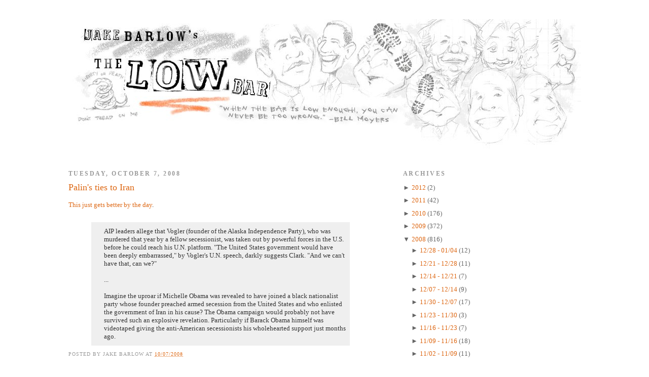

--- FILE ---
content_type: text/html; charset=UTF-8
request_url: http://www.thelowbar.com/2008/10/palin-ties-to-iran.html?widgetType=BlogArchive&widgetId=BlogArchive1&action=toggle&dir=open&toggle=WEEKLY-1255849200000&toggleopen=WEEKLY-1223190000000
body_size: 17479
content:
<!DOCTYPE html>
<html dir='ltr' xmlns='http://www.w3.org/1999/xhtml' xmlns:b='http://www.google.com/2005/gml/b' xmlns:data='http://www.google.com/2005/gml/data' xmlns:expr='http://www.google.com/2005/gml/expr'>
<head>
<link href='https://www.blogger.com/static/v1/widgets/2944754296-widget_css_bundle.css' rel='stylesheet' type='text/css'/>
<meta content='text/html; charset=UTF-8' http-equiv='Content-Type'/>
<meta content='blogger' name='generator'/>
<link href='http://www.thelowbar.com/favicon.ico' rel='icon' type='image/x-icon'/>
<link href='http://www.thelowbar.com/2008/10/palin-ties-to-iran.html' rel='canonical'/>
<link rel="alternate" type="application/atom+xml" title="The Low Bar - Atom" href="http://www.thelowbar.com/feeds/posts/default" />
<link rel="alternate" type="application/rss+xml" title="The Low Bar - RSS" href="http://www.thelowbar.com/feeds/posts/default?alt=rss" />
<link rel="service.post" type="application/atom+xml" title="The Low Bar - Atom" href="https://www.blogger.com/feeds/435006283353598421/posts/default" />

<link rel="alternate" type="application/atom+xml" title="The Low Bar - Atom" href="http://www.thelowbar.com/feeds/3248044650556868737/comments/default" />
<!--Can't find substitution for tag [blog.ieCssRetrofitLinks]-->
<meta content='http://www.thelowbar.com/2008/10/palin-ties-to-iran.html' property='og:url'/>
<meta content='Palin&amp;#39;s ties to Iran' property='og:title'/>
<meta content='This just gets better by the day . AIP leaders allege that Vogler (founder of the Alaska Independence Party), who was murdered that year by ...' property='og:description'/>
<title>The Low Bar: Palin&#39;s ties to Iran</title>
<style id='page-skin-1' type='text/css'><!--
/*
-----------------------------------------------
Blogger Template Style
Name:     Minima
Designer: Douglas Bowman
URL:      www.stopdesign.com
Date:     26 Feb 2004
Updated by: Blogger Team
----------------------------------------------- */
/* Variable definitions
====================
<Variable name="bgcolor" description="Page Background Color"
type="color" default="#fff">
<Variable name="textcolor" description="Text Color"
type="color" default="#333">
<Variable name="linkcolor" description="Link Color"
type="color" default="#58a">
<Variable name="pagetitlecolor" description="Blog Title Color"
type="color" default="#666">
<Variable name="descriptioncolor" description="Blog Description Color"
type="color" default="#999">
<Variable name="titlecolor" description="Post Title Color"
type="color" default="#c60">
<Variable name="bordercolor" description="Border Color"
type="color" default="#ccc">
<Variable name="sidebarcolor" description="Sidebar Title Color"
type="color" default="#999">
<Variable name="sidebartextcolor" description="Sidebar Text Color"
type="color" default="#666">
<Variable name="visitedlinkcolor" description="Visited Link Color"
type="color" default="#999">
<Variable name="bodyfont" description="Text Font"
type="font" default="normal normal 100% Georgia, Serif">
<Variable name="headerfont" description="Sidebar Title Font"
type="font"
default="normal normal 78% 'Trebuchet MS',Trebuchet,Arial,Verdana,Sans-serif">
<Variable name="pagetitlefont" description="Blog Title Font"
type="font"
default="normal normal 200% Georgia, Serif">
<Variable name="descriptionfont" description="Blog Description Font"
type="font"
default="normal normal 78% 'Trebuchet MS', Trebuchet, Arial, Verdana, Sans-serif">
<Variable name="postfooterfont" description="Post Footer Font"
type="font"
default="normal normal 78% 'Trebuchet MS', Trebuchet, Arial, Verdana, Sans-serif">
<Variable name="startSide" description="Side where text starts in blog language"
type="automatic" default="left">
<Variable name="endSide" description="Side where text ends in blog language"
type="automatic" default="right">
*/
/* Use this with templates/template-twocol.html */
body {
background:#ffffff;
margin:0;
color:#333333;
font:x-small Georgia Serif;
font-size/* */:/**/small;
font-size: /**/small;
text-align: center;
}
a:link {
color:#dd6611;
text-decoration:none;
}
a:visited {
color:#999999;
text-decoration:none;
}
a:hover {
color:#dd6611;
text-decoration:underline;
}
a img {
border-width:0;
padding: 0;
}
/* Header
-----------------------------------------------
*/
#header-wrapper {
width:900px;
margin: 0px;
border:0px dotted #cccccc;
}
#header-inner {
background-position: left;
margin-left: auto;
margin-right: auto;
}
#header {
margin: 0px;
border: 0px solid #cccccc;
text-align: left;
color:#dd6611;
}
#header h1 {
margin:5px;
padding:5px 5px .25em;
line-height:1.2em;
text-transform:uppercase;
letter-spacing:.2em;
font: normal normal 200% Georgia, Serif;
}
#header a {
color:#dd6611;
text-decoration:none;
}
#header a:hover {
color:#dd6611;
}
#header .description {
margin:0 10px 10px;
max-width:900px;
text-transform:uppercase;
letter-spacing:.2em;
line-height: 1.4em;
font: normal normal 78% Georgia, Times, serif;
color: #5588aa;
}
#header img {
margin-left: auto;
margin-right: auto;
}
#main blockquote {
background-color:#efefef;
margin:10px auto;
padding:10px 5px 10px 25px;
width:80%;
}
/* Outer-Wrapper
----------------------------------------------- */
#outer-wrapper {
width: 1010px;
margin:10px auto;
padding:20px 10px;
text-align:left;
font: normal normal 100% Georgia, Serif;
}
#main-wrapper {
width: 600px;
float: left;
word-wrap: break-word; /* fix for long text breaking sidebar float in IE */
overflow: hidden;     /* fix for long non-text content breaking IE sidebar float */
}
#sidebar-wrapper {
width: 350px;
float: right;
word-wrap: break-word; /* fix for long text breaking sidebar float in IE */
overflow: hidden;      /* fix for long non-text content breaking IE sidebar float */
}
/* Headings
----------------------------------------------- */
h2 {
margin:1.5em 0 .75em;
font:normal bold 95% Georgia, Times, serif;
line-height: 1.4em;
text-transform:uppercase;
letter-spacing:.2em;
color:#999999;
}
/* Posts
-----------------------------------------------
*/
h2.date-header {
margin:1.5em 0 .5em;
}
.post {
margin:.5em 0 1.5em;
border-bottom:1px dotted #cccccc;
padding-bottom:1.5em;
}
.post h3 {
margin:.25em 0 0;
padding:0 0 4px;
font-size:140%;
font-weight:normal;
line-height:1.4em;
color:#dd6611;
}
.post h3 a, .post h3 a:visited, .post h3 strong {
display:block;
text-decoration:none;
color:#dd6611;
font-weight:normal;
}
.post h3 strong, .post h3 a:hover {
color:#333333;
}
.post p {
margin:0 0 .75em;
line-height:1.6em;
}
.post-footer {
margin: .75em 0;
color:#999999;
text-transform:uppercase;
letter-spacing:.1em;
font: normal normal 78% Georgia, Times, serif;
line-height: 1.4em;
}
.comment-link {
margin-left:.6em;
}
.post img {
padding:4px;
border:0px solid #cccccc;
}
.post blockquote {
margin:1em 20px;
}
.post blockquote p {
margin:.75em 0;
}
/* Comments
----------------------------------------------- */
#comments h4 {
margin:1em 0;
font-weight: bold;
line-height: 1.4em;
text-transform:uppercase;
letter-spacing:.2em;
color: #999999;
}
#comments-block {
margin:1em 0 1.5em;
line-height:1.6em;
}
#comments-block .comment-author {
margin:.5em 0;
}
#comments-block .comment-body {
margin:.25em 0 0;
}
#comments-block .comment-footer {
margin:-.25em 0 2em;
line-height: 1.4em;
text-transform:uppercase;
letter-spacing:.1em;
}
#comments-block .comment-body p {
margin:0 0 .75em;
}
.deleted-comment {
font-style:italic;
color:gray;
}
#blog-pager-newer-link {
float: left;
}
#blog-pager-older-link {
float: right;
}
#blog-pager {
text-align: center;
}
.feed-links {
clear: both;
line-height: 2.5em;
}
/* Sidebar Content
----------------------------------------------- */
.sidebar {
color: #666666;
line-height: 1.5em;
}
.sidebar ul {
list-style:none;
margin:0 0 0;
padding:0 0 0;
}
.sidebar li {
margin:0;
padding-top:0;
padding-right:0;
padding-bottom:.25em;
padding-left:15px;
text-indent:-15px;
line-height:1.5em;
}
.sidebar .widget, .main .widget {
border-bottom:1px dotted #cccccc;
margin:0 0 1.5em;
padding:0 0 1.5em;
}
.main .Blog {
border-bottom-width: 0;
}
/* Profile
----------------------------------------------- */
.profile-img {
float: left;
margin-top: 0;
margin-right: 5px;
margin-bottom: 5px;
margin-left: 0;
padding: 4px;
border: 1px solid #cccccc;
}
.profile-data {
margin:0;
text-transform:uppercase;
letter-spacing:.1em;
font: normal normal 78% Georgia, Times, serif;
color: #999999;
font-weight: bold;
line-height: 1.6em;
}
.profile-datablock {
margin:.5em 0 .5em;
}
.profile-textblock {
margin: 0.5em 0;
line-height: 1.6em;
}
.profile-link {
font: normal normal 78% Georgia, Times, serif;
text-transform: uppercase;
letter-spacing: .1em;
}
/* Footer
----------------------------------------------- */
#footer {
width:1011px;
clear:both;
margin:0 auto;
padding-top:15px;
line-height: 1.6em;
text-transform:uppercase;
letter-spacing:.1em;
text-align: center;
}
#footer-wrapper {
background:#f3f3f3 url(http://www.seejake.com/tlb_img/footer_bg.jpg) repeat-x scroll 0% 0%;
clear:both;
padding:100px 20px;
}
#footer-column-container {
clear:both;
}
.footer-column {
}

--></style>
<style>.fullpost{display:inline;}</style>
<style>

span.fullpost {display:inline;}

</style>
<!--Light Box Code Starts Bloggerplugins.ORG-->
<style>
#lightbox{    position: absolute;    left: 0; width: 100%; z-index: 100; text-align: center; line-height: 0;}
#lightbox img{ width: auto; height: auto;}
#lightbox a img{ border: none; }

#outerImageContainer{ position: relative; background-color: #fff; width: 250px; height: 250px; margin: 0 auto; }
#imageContainer{ padding: 10px; }

#loading{ position: absolute; top: 40%; left: 0%; height: 25%; width: 100%; text-align: center; line-height: 0; }
#hoverNav{ position: absolute; top: 0; left: 0; height: 100%; width: 100%; z-index: 10; }
#imageContainer>#hoverNav{ left: 0;}
#hoverNav a{ outline: none;}

#prevLink, #nextLink{ width: 49%; height: 100%; background-image: url([data-uri]); /* Trick IE into showing hover */ display: block; }
#prevLink { left: 0; float: left;}
#nextLink { right: 0; float: right;}
#prevLink:hover, #prevLink:visited:hover { background: url(https://blogger.googleusercontent.com/img/b/R29vZ2xl/AVvXsEjJkoNbhH3RWPIEwjCvaOSmljlMmqfBwQHBOjaxXZD4n73PViV8cOGEWm2M-hAKi72CCMb9xzHh9jy4l_gDuXkfiyuOy7-ioQWFWDWbxv76SvDh2VzlSBnxMAtwRY1M6kc3fg60avVjhNE/) left 15% no-repeat; }
#nextLink:hover, #nextLink:visited:hover { background: url(https://blogger.googleusercontent.com/img/b/R29vZ2xl/AVvXsEgaVqUW2Yd4mVASSe8z9DNay8KyIi0JIvhQ7X9x-O-G8E7dUJ_1mZMG_QPAqbFgL5YGLbDrjcvyFloIBtSfMgh9Ix4_KS6y9guZtTPDRW_5U7jdqIlEi-PwbkmPtSWn3Ni2ZG2VgtpFqV4/) right 15% no-repeat; }

#imageDataContainer{ font: 10px Verdana, Helvetica, sans-serif; background-color: #fff; margin: 0 auto; line-height: 1.4em; overflow: auto; width: 100%    ; }

#imageData{    padding:0 10px; color: #666; }
#imageData #imageDetails{ width: 70%; float: left; text-align: left; } 
#imageData #caption{ font-weight: bold;    }
#imageData #numberDisplay{ display: block; clear: left; padding-bottom: 1.0em;    }         
#imageData #bottomNavClose{ width: 66px; float: right;  padding-bottom: 0.7em; outline: none;}      

#overlay{ position: absolute; top: 0; left: 0; z-index: 90; width: 100%; height: 500px; background-color: #000; }
round-color: #000; }
lute; top: 0; left: 0; z-index: 90; width: 100%; height: 500px; background-color: #000; }
round-color: #000; }
</style>
<script src='http://ajax.googleapis.com/ajax/libs/prototype/1.6.0.2/prototype.js' type='text/javascript'></script>
<script src='http://files.bloggerplugins.org/lbox/js/scriptaculous.js' type='text/javascript'></script>
<script src='http://blogergadgets.googlecode.com/files/lightbox.js' type='text/javascript'></script>
<!--Light Box Code Ends Bloggerplugins.ORG-->
<link href='https://www.blogger.com/dyn-css/authorization.css?targetBlogID=435006283353598421&amp;zx=3244f384-a9f1-4de9-8a03-fa7a6c90d7fc' media='none' onload='if(media!=&#39;all&#39;)media=&#39;all&#39;' rel='stylesheet'/><noscript><link href='https://www.blogger.com/dyn-css/authorization.css?targetBlogID=435006283353598421&amp;zx=3244f384-a9f1-4de9-8a03-fa7a6c90d7fc' rel='stylesheet'/></noscript>
<meta name='google-adsense-platform-account' content='ca-host-pub-1556223355139109'/>
<meta name='google-adsense-platform-domain' content='blogspot.com'/>

<!-- data-ad-client=ca-pub-8304598357241054 -->

</head>
<body>
<div class='navbar no-items section' id='navbar'>
</div>
<div id='outer-wrapper'><div id='wrap2'>
<!-- skip links for text browsers -->
<span id='skiplinks' style='display:none;'>
<a href='#main'>skip to main </a> |
      <a href='#sidebar'>skip to sidebar</a>
</span>
<div id='header-wrapper'>
<div class='header section' id='header'><div class='widget Header' data-version='1' id='Header1'>
<div id='header-inner'>
<a href='http://www.thelowbar.com/' style='display: block'>
<img alt='The Low Bar' height='286px; ' id='Header1_headerimg' src='https://blogger.googleusercontent.com/img/b/R29vZ2xl/AVvXsEhmOSx7rzrwLEbJaMFHXhHsdD_DWkzrdRixXV3R6ngG-Oei28YwARPk2oUtBviGuSudAeYdf5e08TDalQNTJIoUZ8Zq3GE9ACW5PbT-pI_87xD1T1IUzrN_UPzKLF8EtjNTZ3glpmThXOw/s1600-r/sketcheader.jpg' style='display: block' width='1011px; '/>
</a>
</div>
</div></div>
</div>
<div id='content-wrapper'>
<div id='crosscol-wrapper' style='text-align:center'>
<div class='crosscol no-items section' id='crosscol'></div>
</div>
<div id='main-wrapper'>
<div class='main section' id='main'><div class='widget Blog' data-version='1' id='Blog1'>
<div class='blog-posts hfeed'>
<!--Can't find substitution for tag [adStart]-->
<h2 class='date-header'>Tuesday, October 7, 2008</h2>
<div class='post hentry uncustomized-post-template'>
<a name='3248044650556868737'></a>
<h3 class='post-title entry-title'>
<a href='http://www.thelowbar.com/2008/10/palin-ties-to-iran.html'>Palin&#39;s ties to Iran</a>
</h3>
<div class='post-header-line-1'></div>
<div class='post-body entry-content' id='post-3248044650556868737'>
<p><div xmlns='http://www.w3.org/1999/xhtml'><a href="http://www.salon.com/opinion/feature/2008/10/07/palins_unamerican/">This just gets better by the day</a>.<br/><br/><blockquote>AIP leaders allege that Vogler (founder of the Alaska Independence Party), who was murdered that year by a fellow secessionist, was taken out by powerful forces in the U.S. before he could reach his U.N. platform. "The United States government would have been deeply embarrassed," by Vogler's U.N. speech, darkly suggests Clark. "And we can't have that, can we?"<br/><br/>...<br/><br/>Imagine the uproar if Michelle Obama was revealed to have joined a black nationalist party whose founder preached armed secession from the United States and who enlisted the government of Iran in his cause? The Obama campaign would probably not have survived such an explosive revelation. Particularly if Barack Obama himself was videotaped giving the anti-American secessionists his wholehearted support just months ago.</blockquote></div>
</p>
<div style='clear: both;'></div>
</div>
<div class='post-footer'>
<div class='post-footer-line post-footer-line-1'>
<span class='post-author vcard'>
Posted by
<span class='fn'>Jake Barlow</span>
</span>
<span class='post-timestamp'>
at
<a class='timestamp-link' href='http://www.thelowbar.com/2008/10/palin-ties-to-iran.html' rel='bookmark' title='permanent link'><abbr class='published' title='2008-10-07T15:59:00-07:00'>10/07/2008</abbr></a>
</span>
<span class='post-comment-link'>
</span>
<span class='post-backlinks post-comment-link'>
</span>
<span class='post-icons'>
<span class='item-action'>
<a href='https://www.blogger.com/email-post/435006283353598421/3248044650556868737' title='Email Post'>
<img alt='' class='icon-action' src='http://www.seejake.com/tlb_img/email_icon.gif'/>
</a>
</span>
<span class='item-control blog-admin pid-1181869263'>
<a href='https://www.blogger.com/post-edit.g?blogID=435006283353598421&postID=3248044650556868737&from=pencil' title='Edit Post'>
<img alt='' class='icon-action' src='http://www.seejake.com/tlb_img/edit_icon.gif'/>
</a>
</span>
</span>
</div>
<div class='post-footer-line post-footer-line-2'>
<span class='post-labels'>
</span>
</div>
<div class='post-footer-line post-footer-line-3'></div>
</div>
</div>
<div class='comments' id='comments'>
<a name='comments'></a>
<h4>
0
talk back:
        
</h4>
<dl id='comments-block'>
</dl>
<p class='comment-footer'>
<a href='https://www.blogger.com/comment/fullpage/post/435006283353598421/3248044650556868737' onclick=''>Post a Comment</a>
</p>
<div id='backlinks-container'>
<div id='Blog1_backlinks-container'>
</div>
</div>
</div>
<!--Can't find substitution for tag [adEnd]-->
</div>
<div class='blog-pager' id='blog-pager'>
<span id='blog-pager-newer-link'>
<a class='blog-pager-newer-link' href='http://www.thelowbar.com/2008/10/robert-gibbs-confronts-hannity-over.html' id='Blog1_blog-pager-newer-link' title='Newer Post'>Newer Post</a>
</span>
<span id='blog-pager-older-link'>
<a class='blog-pager-older-link' href='http://www.thelowbar.com/2008/10/palin-supporters.html' id='Blog1_blog-pager-older-link' title='Older Post'>Older Post</a>
</span>
<a class='home-link' href='http://www.thelowbar.com/'>Home</a>
</div>
<div class='clear'></div>
<div class='post-feeds'>
<div class='feed-links'>
Subscribe to:
<a class='feed-link' href='http://www.thelowbar.com/feeds/3248044650556868737/comments/default' target='_blank' type='application/atom+xml'>Post Comments (Atom)</a>
</div>
</div>
</div></div>
</div>
<div id='sidebar-wrapper'>
<div class='sidebar section' id='sidebar'><div class='widget BlogArchive' data-version='1' id='BlogArchive1'>
<h2>Archives</h2>
<div class='widget-content'>
<div id='ArchiveList'>
<div id='BlogArchive1_ArchiveList'>
<ul class='hierarchy'>
<li class='archivedate collapsed'>
<a class='toggle' href='//www.thelowbar.com/2008/10/palin-ties-to-iran.html?widgetType=BlogArchive&widgetId=BlogArchive1&action=toggle&dir=open&toggle=YEARLY-1325404800000&toggleopen=WEEKLY-1223190000000'>
<span class='zippy'>

              &#9658;
            
</span>
</a>
<a class='post-count-link' href='http://www.thelowbar.com/2012/'>
2012
</a>
<span class='post-count' dir='ltr'>(2)</span>
<ul class='hierarchy'>
<li class='archivedate collapsed'>
<a class='toggle' href='//www.thelowbar.com/2008/10/palin-ties-to-iran.html?widgetType=BlogArchive&widgetId=BlogArchive1&action=toggle&dir=open&toggle=WEEKLY-1330243200000&toggleopen=WEEKLY-1223190000000'>
<span class='zippy'>

              &#9658;
            
</span>
</a>
<a class='post-count-link' href='http://www.thelowbar.com/2012_02_26_archive.html'>
02/26 - 03/04
</a>
<span class='post-count' dir='ltr'>(1)</span>
</li>
</ul>
<ul class='hierarchy'>
<li class='archivedate collapsed'>
<a class='toggle' href='//www.thelowbar.com/2008/10/palin-ties-to-iran.html?widgetType=BlogArchive&widgetId=BlogArchive1&action=toggle&dir=open&toggle=WEEKLY-1326009600000&toggleopen=WEEKLY-1223190000000'>
<span class='zippy'>

              &#9658;
            
</span>
</a>
<a class='post-count-link' href='http://www.thelowbar.com/2012_01_08_archive.html'>
01/08 - 01/15
</a>
<span class='post-count' dir='ltr'>(1)</span>
</li>
</ul>
</li>
</ul>
<ul class='hierarchy'>
<li class='archivedate collapsed'>
<a class='toggle' href='//www.thelowbar.com/2008/10/palin-ties-to-iran.html?widgetType=BlogArchive&widgetId=BlogArchive1&action=toggle&dir=open&toggle=YEARLY-1293868800000&toggleopen=WEEKLY-1223190000000'>
<span class='zippy'>

              &#9658;
            
</span>
</a>
<a class='post-count-link' href='http://www.thelowbar.com/2011/'>
2011
</a>
<span class='post-count' dir='ltr'>(42)</span>
<ul class='hierarchy'>
<li class='archivedate collapsed'>
<a class='toggle' href='//www.thelowbar.com/2008/10/palin-ties-to-iran.html?widgetType=BlogArchive&widgetId=BlogArchive1&action=toggle&dir=open&toggle=WEEKLY-1324195200000&toggleopen=WEEKLY-1223190000000'>
<span class='zippy'>

              &#9658;
            
</span>
</a>
<a class='post-count-link' href='http://www.thelowbar.com/2011_12_18_archive.html'>
12/18 - 12/25
</a>
<span class='post-count' dir='ltr'>(1)</span>
</li>
</ul>
<ul class='hierarchy'>
<li class='archivedate collapsed'>
<a class='toggle' href='//www.thelowbar.com/2008/10/palin-ties-to-iran.html?widgetType=BlogArchive&widgetId=BlogArchive1&action=toggle&dir=open&toggle=WEEKLY-1322380800000&toggleopen=WEEKLY-1223190000000'>
<span class='zippy'>

              &#9658;
            
</span>
</a>
<a class='post-count-link' href='http://www.thelowbar.com/2011_11_27_archive.html'>
11/27 - 12/04
</a>
<span class='post-count' dir='ltr'>(2)</span>
</li>
</ul>
<ul class='hierarchy'>
<li class='archivedate collapsed'>
<a class='toggle' href='//www.thelowbar.com/2008/10/palin-ties-to-iran.html?widgetType=BlogArchive&widgetId=BlogArchive1&action=toggle&dir=open&toggle=WEEKLY-1321776000000&toggleopen=WEEKLY-1223190000000'>
<span class='zippy'>

              &#9658;
            
</span>
</a>
<a class='post-count-link' href='http://www.thelowbar.com/2011_11_20_archive.html'>
11/20 - 11/27
</a>
<span class='post-count' dir='ltr'>(1)</span>
</li>
</ul>
<ul class='hierarchy'>
<li class='archivedate collapsed'>
<a class='toggle' href='//www.thelowbar.com/2008/10/palin-ties-to-iran.html?widgetType=BlogArchive&widgetId=BlogArchive1&action=toggle&dir=open&toggle=WEEKLY-1321171200000&toggleopen=WEEKLY-1223190000000'>
<span class='zippy'>

              &#9658;
            
</span>
</a>
<a class='post-count-link' href='http://www.thelowbar.com/2011_11_13_archive.html'>
11/13 - 11/20
</a>
<span class='post-count' dir='ltr'>(1)</span>
</li>
</ul>
<ul class='hierarchy'>
<li class='archivedate collapsed'>
<a class='toggle' href='//www.thelowbar.com/2008/10/palin-ties-to-iran.html?widgetType=BlogArchive&widgetId=BlogArchive1&action=toggle&dir=open&toggle=WEEKLY-1319958000000&toggleopen=WEEKLY-1223190000000'>
<span class='zippy'>

              &#9658;
            
</span>
</a>
<a class='post-count-link' href='http://www.thelowbar.com/2011_10_30_archive.html'>
10/30 - 11/06
</a>
<span class='post-count' dir='ltr'>(1)</span>
</li>
</ul>
<ul class='hierarchy'>
<li class='archivedate collapsed'>
<a class='toggle' href='//www.thelowbar.com/2008/10/palin-ties-to-iran.html?widgetType=BlogArchive&widgetId=BlogArchive1&action=toggle&dir=open&toggle=WEEKLY-1318748400000&toggleopen=WEEKLY-1223190000000'>
<span class='zippy'>

              &#9658;
            
</span>
</a>
<a class='post-count-link' href='http://www.thelowbar.com/2011_10_16_archive.html'>
10/16 - 10/23
</a>
<span class='post-count' dir='ltr'>(1)</span>
</li>
</ul>
<ul class='hierarchy'>
<li class='archivedate collapsed'>
<a class='toggle' href='//www.thelowbar.com/2008/10/palin-ties-to-iran.html?widgetType=BlogArchive&widgetId=BlogArchive1&action=toggle&dir=open&toggle=WEEKLY-1318143600000&toggleopen=WEEKLY-1223190000000'>
<span class='zippy'>

              &#9658;
            
</span>
</a>
<a class='post-count-link' href='http://www.thelowbar.com/2011_10_09_archive.html'>
10/09 - 10/16
</a>
<span class='post-count' dir='ltr'>(1)</span>
</li>
</ul>
<ul class='hierarchy'>
<li class='archivedate collapsed'>
<a class='toggle' href='//www.thelowbar.com/2008/10/palin-ties-to-iran.html?widgetType=BlogArchive&widgetId=BlogArchive1&action=toggle&dir=open&toggle=WEEKLY-1316934000000&toggleopen=WEEKLY-1223190000000'>
<span class='zippy'>

              &#9658;
            
</span>
</a>
<a class='post-count-link' href='http://www.thelowbar.com/2011_09_25_archive.html'>
09/25 - 10/02
</a>
<span class='post-count' dir='ltr'>(1)</span>
</li>
</ul>
<ul class='hierarchy'>
<li class='archivedate collapsed'>
<a class='toggle' href='//www.thelowbar.com/2008/10/palin-ties-to-iran.html?widgetType=BlogArchive&widgetId=BlogArchive1&action=toggle&dir=open&toggle=WEEKLY-1315119600000&toggleopen=WEEKLY-1223190000000'>
<span class='zippy'>

              &#9658;
            
</span>
</a>
<a class='post-count-link' href='http://www.thelowbar.com/2011_09_04_archive.html'>
09/04 - 09/11
</a>
<span class='post-count' dir='ltr'>(1)</span>
</li>
</ul>
<ul class='hierarchy'>
<li class='archivedate collapsed'>
<a class='toggle' href='//www.thelowbar.com/2008/10/palin-ties-to-iran.html?widgetType=BlogArchive&widgetId=BlogArchive1&action=toggle&dir=open&toggle=WEEKLY-1314514800000&toggleopen=WEEKLY-1223190000000'>
<span class='zippy'>

              &#9658;
            
</span>
</a>
<a class='post-count-link' href='http://www.thelowbar.com/2011_08_28_archive.html'>
08/28 - 09/04
</a>
<span class='post-count' dir='ltr'>(1)</span>
</li>
</ul>
<ul class='hierarchy'>
<li class='archivedate collapsed'>
<a class='toggle' href='//www.thelowbar.com/2008/10/palin-ties-to-iran.html?widgetType=BlogArchive&widgetId=BlogArchive1&action=toggle&dir=open&toggle=WEEKLY-1312700400000&toggleopen=WEEKLY-1223190000000'>
<span class='zippy'>

              &#9658;
            
</span>
</a>
<a class='post-count-link' href='http://www.thelowbar.com/2011_08_07_archive.html'>
08/07 - 08/14
</a>
<span class='post-count' dir='ltr'>(1)</span>
</li>
</ul>
<ul class='hierarchy'>
<li class='archivedate collapsed'>
<a class='toggle' href='//www.thelowbar.com/2008/10/palin-ties-to-iran.html?widgetType=BlogArchive&widgetId=BlogArchive1&action=toggle&dir=open&toggle=WEEKLY-1311490800000&toggleopen=WEEKLY-1223190000000'>
<span class='zippy'>

              &#9658;
            
</span>
</a>
<a class='post-count-link' href='http://www.thelowbar.com/2011_07_24_archive.html'>
07/24 - 07/31
</a>
<span class='post-count' dir='ltr'>(1)</span>
</li>
</ul>
<ul class='hierarchy'>
<li class='archivedate collapsed'>
<a class='toggle' href='//www.thelowbar.com/2008/10/palin-ties-to-iran.html?widgetType=BlogArchive&widgetId=BlogArchive1&action=toggle&dir=open&toggle=WEEKLY-1309676400000&toggleopen=WEEKLY-1223190000000'>
<span class='zippy'>

              &#9658;
            
</span>
</a>
<a class='post-count-link' href='http://www.thelowbar.com/2011_07_03_archive.html'>
07/03 - 07/10
</a>
<span class='post-count' dir='ltr'>(1)</span>
</li>
</ul>
<ul class='hierarchy'>
<li class='archivedate collapsed'>
<a class='toggle' href='//www.thelowbar.com/2008/10/palin-ties-to-iran.html?widgetType=BlogArchive&widgetId=BlogArchive1&action=toggle&dir=open&toggle=WEEKLY-1309071600000&toggleopen=WEEKLY-1223190000000'>
<span class='zippy'>

              &#9658;
            
</span>
</a>
<a class='post-count-link' href='http://www.thelowbar.com/2011_06_26_archive.html'>
06/26 - 07/03
</a>
<span class='post-count' dir='ltr'>(1)</span>
</li>
</ul>
<ul class='hierarchy'>
<li class='archivedate collapsed'>
<a class='toggle' href='//www.thelowbar.com/2008/10/palin-ties-to-iran.html?widgetType=BlogArchive&widgetId=BlogArchive1&action=toggle&dir=open&toggle=WEEKLY-1308466800000&toggleopen=WEEKLY-1223190000000'>
<span class='zippy'>

              &#9658;
            
</span>
</a>
<a class='post-count-link' href='http://www.thelowbar.com/2011_06_19_archive.html'>
06/19 - 06/26
</a>
<span class='post-count' dir='ltr'>(1)</span>
</li>
</ul>
<ul class='hierarchy'>
<li class='archivedate collapsed'>
<a class='toggle' href='//www.thelowbar.com/2008/10/palin-ties-to-iran.html?widgetType=BlogArchive&widgetId=BlogArchive1&action=toggle&dir=open&toggle=WEEKLY-1307257200000&toggleopen=WEEKLY-1223190000000'>
<span class='zippy'>

              &#9658;
            
</span>
</a>
<a class='post-count-link' href='http://www.thelowbar.com/2011_06_05_archive.html'>
06/05 - 06/12
</a>
<span class='post-count' dir='ltr'>(1)</span>
</li>
</ul>
<ul class='hierarchy'>
<li class='archivedate collapsed'>
<a class='toggle' href='//www.thelowbar.com/2008/10/palin-ties-to-iran.html?widgetType=BlogArchive&widgetId=BlogArchive1&action=toggle&dir=open&toggle=WEEKLY-1306652400000&toggleopen=WEEKLY-1223190000000'>
<span class='zippy'>

              &#9658;
            
</span>
</a>
<a class='post-count-link' href='http://www.thelowbar.com/2011_05_29_archive.html'>
05/29 - 06/05
</a>
<span class='post-count' dir='ltr'>(1)</span>
</li>
</ul>
<ul class='hierarchy'>
<li class='archivedate collapsed'>
<a class='toggle' href='//www.thelowbar.com/2008/10/palin-ties-to-iran.html?widgetType=BlogArchive&widgetId=BlogArchive1&action=toggle&dir=open&toggle=WEEKLY-1306047600000&toggleopen=WEEKLY-1223190000000'>
<span class='zippy'>

              &#9658;
            
</span>
</a>
<a class='post-count-link' href='http://www.thelowbar.com/2011_05_22_archive.html'>
05/22 - 05/29
</a>
<span class='post-count' dir='ltr'>(1)</span>
</li>
</ul>
<ul class='hierarchy'>
<li class='archivedate collapsed'>
<a class='toggle' href='//www.thelowbar.com/2008/10/palin-ties-to-iran.html?widgetType=BlogArchive&widgetId=BlogArchive1&action=toggle&dir=open&toggle=WEEKLY-1305442800000&toggleopen=WEEKLY-1223190000000'>
<span class='zippy'>

              &#9658;
            
</span>
</a>
<a class='post-count-link' href='http://www.thelowbar.com/2011_05_15_archive.html'>
05/15 - 05/22
</a>
<span class='post-count' dir='ltr'>(2)</span>
</li>
</ul>
<ul class='hierarchy'>
<li class='archivedate collapsed'>
<a class='toggle' href='//www.thelowbar.com/2008/10/palin-ties-to-iran.html?widgetType=BlogArchive&widgetId=BlogArchive1&action=toggle&dir=open&toggle=WEEKLY-1304838000000&toggleopen=WEEKLY-1223190000000'>
<span class='zippy'>

              &#9658;
            
</span>
</a>
<a class='post-count-link' href='http://www.thelowbar.com/2011_05_08_archive.html'>
05/08 - 05/15
</a>
<span class='post-count' dir='ltr'>(1)</span>
</li>
</ul>
<ul class='hierarchy'>
<li class='archivedate collapsed'>
<a class='toggle' href='//www.thelowbar.com/2008/10/palin-ties-to-iran.html?widgetType=BlogArchive&widgetId=BlogArchive1&action=toggle&dir=open&toggle=WEEKLY-1304233200000&toggleopen=WEEKLY-1223190000000'>
<span class='zippy'>

              &#9658;
            
</span>
</a>
<a class='post-count-link' href='http://www.thelowbar.com/2011_05_01_archive.html'>
05/01 - 05/08
</a>
<span class='post-count' dir='ltr'>(1)</span>
</li>
</ul>
<ul class='hierarchy'>
<li class='archivedate collapsed'>
<a class='toggle' href='//www.thelowbar.com/2008/10/palin-ties-to-iran.html?widgetType=BlogArchive&widgetId=BlogArchive1&action=toggle&dir=open&toggle=WEEKLY-1303628400000&toggleopen=WEEKLY-1223190000000'>
<span class='zippy'>

              &#9658;
            
</span>
</a>
<a class='post-count-link' href='http://www.thelowbar.com/2011_04_24_archive.html'>
04/24 - 05/01
</a>
<span class='post-count' dir='ltr'>(1)</span>
</li>
</ul>
<ul class='hierarchy'>
<li class='archivedate collapsed'>
<a class='toggle' href='//www.thelowbar.com/2008/10/palin-ties-to-iran.html?widgetType=BlogArchive&widgetId=BlogArchive1&action=toggle&dir=open&toggle=WEEKLY-1303023600000&toggleopen=WEEKLY-1223190000000'>
<span class='zippy'>

              &#9658;
            
</span>
</a>
<a class='post-count-link' href='http://www.thelowbar.com/2011_04_17_archive.html'>
04/17 - 04/24
</a>
<span class='post-count' dir='ltr'>(3)</span>
</li>
</ul>
<ul class='hierarchy'>
<li class='archivedate collapsed'>
<a class='toggle' href='//www.thelowbar.com/2008/10/palin-ties-to-iran.html?widgetType=BlogArchive&widgetId=BlogArchive1&action=toggle&dir=open&toggle=WEEKLY-1302418800000&toggleopen=WEEKLY-1223190000000'>
<span class='zippy'>

              &#9658;
            
</span>
</a>
<a class='post-count-link' href='http://www.thelowbar.com/2011_04_10_archive.html'>
04/10 - 04/17
</a>
<span class='post-count' dir='ltr'>(1)</span>
</li>
</ul>
<ul class='hierarchy'>
<li class='archivedate collapsed'>
<a class='toggle' href='//www.thelowbar.com/2008/10/palin-ties-to-iran.html?widgetType=BlogArchive&widgetId=BlogArchive1&action=toggle&dir=open&toggle=WEEKLY-1301814000000&toggleopen=WEEKLY-1223190000000'>
<span class='zippy'>

              &#9658;
            
</span>
</a>
<a class='post-count-link' href='http://www.thelowbar.com/2011_04_03_archive.html'>
04/03 - 04/10
</a>
<span class='post-count' dir='ltr'>(1)</span>
</li>
</ul>
<ul class='hierarchy'>
<li class='archivedate collapsed'>
<a class='toggle' href='//www.thelowbar.com/2008/10/palin-ties-to-iran.html?widgetType=BlogArchive&widgetId=BlogArchive1&action=toggle&dir=open&toggle=WEEKLY-1301209200000&toggleopen=WEEKLY-1223190000000'>
<span class='zippy'>

              &#9658;
            
</span>
</a>
<a class='post-count-link' href='http://www.thelowbar.com/2011_03_27_archive.html'>
03/27 - 04/03
</a>
<span class='post-count' dir='ltr'>(1)</span>
</li>
</ul>
<ul class='hierarchy'>
<li class='archivedate collapsed'>
<a class='toggle' href='//www.thelowbar.com/2008/10/palin-ties-to-iran.html?widgetType=BlogArchive&widgetId=BlogArchive1&action=toggle&dir=open&toggle=WEEKLY-1298793600000&toggleopen=WEEKLY-1223190000000'>
<span class='zippy'>

              &#9658;
            
</span>
</a>
<a class='post-count-link' href='http://www.thelowbar.com/2011_02_27_archive.html'>
02/27 - 03/06
</a>
<span class='post-count' dir='ltr'>(1)</span>
</li>
</ul>
<ul class='hierarchy'>
<li class='archivedate collapsed'>
<a class='toggle' href='//www.thelowbar.com/2008/10/palin-ties-to-iran.html?widgetType=BlogArchive&widgetId=BlogArchive1&action=toggle&dir=open&toggle=WEEKLY-1298188800000&toggleopen=WEEKLY-1223190000000'>
<span class='zippy'>

              &#9658;
            
</span>
</a>
<a class='post-count-link' href='http://www.thelowbar.com/2011_02_20_archive.html'>
02/20 - 02/27
</a>
<span class='post-count' dir='ltr'>(2)</span>
</li>
</ul>
<ul class='hierarchy'>
<li class='archivedate collapsed'>
<a class='toggle' href='//www.thelowbar.com/2008/10/palin-ties-to-iran.html?widgetType=BlogArchive&widgetId=BlogArchive1&action=toggle&dir=open&toggle=WEEKLY-1297584000000&toggleopen=WEEKLY-1223190000000'>
<span class='zippy'>

              &#9658;
            
</span>
</a>
<a class='post-count-link' href='http://www.thelowbar.com/2011_02_13_archive.html'>
02/13 - 02/20
</a>
<span class='post-count' dir='ltr'>(3)</span>
</li>
</ul>
<ul class='hierarchy'>
<li class='archivedate collapsed'>
<a class='toggle' href='//www.thelowbar.com/2008/10/palin-ties-to-iran.html?widgetType=BlogArchive&widgetId=BlogArchive1&action=toggle&dir=open&toggle=WEEKLY-1296979200000&toggleopen=WEEKLY-1223190000000'>
<span class='zippy'>

              &#9658;
            
</span>
</a>
<a class='post-count-link' href='http://www.thelowbar.com/2011_02_06_archive.html'>
02/06 - 02/13
</a>
<span class='post-count' dir='ltr'>(1)</span>
</li>
</ul>
<ul class='hierarchy'>
<li class='archivedate collapsed'>
<a class='toggle' href='//www.thelowbar.com/2008/10/palin-ties-to-iran.html?widgetType=BlogArchive&widgetId=BlogArchive1&action=toggle&dir=open&toggle=WEEKLY-1295164800000&toggleopen=WEEKLY-1223190000000'>
<span class='zippy'>

              &#9658;
            
</span>
</a>
<a class='post-count-link' href='http://www.thelowbar.com/2011_01_16_archive.html'>
01/16 - 01/23
</a>
<span class='post-count' dir='ltr'>(2)</span>
</li>
</ul>
<ul class='hierarchy'>
<li class='archivedate collapsed'>
<a class='toggle' href='//www.thelowbar.com/2008/10/palin-ties-to-iran.html?widgetType=BlogArchive&widgetId=BlogArchive1&action=toggle&dir=open&toggle=WEEKLY-1294560000000&toggleopen=WEEKLY-1223190000000'>
<span class='zippy'>

              &#9658;
            
</span>
</a>
<a class='post-count-link' href='http://www.thelowbar.com/2011_01_09_archive.html'>
01/09 - 01/16
</a>
<span class='post-count' dir='ltr'>(1)</span>
</li>
</ul>
<ul class='hierarchy'>
<li class='archivedate collapsed'>
<a class='toggle' href='//www.thelowbar.com/2008/10/palin-ties-to-iran.html?widgetType=BlogArchive&widgetId=BlogArchive1&action=toggle&dir=open&toggle=WEEKLY-1293955200000&toggleopen=WEEKLY-1223190000000'>
<span class='zippy'>

              &#9658;
            
</span>
</a>
<a class='post-count-link' href='http://www.thelowbar.com/2011_01_02_archive.html'>
01/02 - 01/09
</a>
<span class='post-count' dir='ltr'>(2)</span>
</li>
</ul>
</li>
</ul>
<ul class='hierarchy'>
<li class='archivedate collapsed'>
<a class='toggle' href='//www.thelowbar.com/2008/10/palin-ties-to-iran.html?widgetType=BlogArchive&widgetId=BlogArchive1&action=toggle&dir=open&toggle=YEARLY-1262332800000&toggleopen=WEEKLY-1223190000000'>
<span class='zippy'>

              &#9658;
            
</span>
</a>
<a class='post-count-link' href='http://www.thelowbar.com/2010/'>
2010
</a>
<span class='post-count' dir='ltr'>(176)</span>
<ul class='hierarchy'>
<li class='archivedate collapsed'>
<a class='toggle' href='//www.thelowbar.com/2008/10/palin-ties-to-iran.html?widgetType=BlogArchive&widgetId=BlogArchive1&action=toggle&dir=open&toggle=WEEKLY-1293350400000&toggleopen=WEEKLY-1223190000000'>
<span class='zippy'>

              &#9658;
            
</span>
</a>
<a class='post-count-link' href='http://www.thelowbar.com/2010_12_26_archive.html'>
12/26 - 01/02
</a>
<span class='post-count' dir='ltr'>(1)</span>
</li>
</ul>
<ul class='hierarchy'>
<li class='archivedate collapsed'>
<a class='toggle' href='//www.thelowbar.com/2008/10/palin-ties-to-iran.html?widgetType=BlogArchive&widgetId=BlogArchive1&action=toggle&dir=open&toggle=WEEKLY-1292745600000&toggleopen=WEEKLY-1223190000000'>
<span class='zippy'>

              &#9658;
            
</span>
</a>
<a class='post-count-link' href='http://www.thelowbar.com/2010_12_19_archive.html'>
12/19 - 12/26
</a>
<span class='post-count' dir='ltr'>(2)</span>
</li>
</ul>
<ul class='hierarchy'>
<li class='archivedate collapsed'>
<a class='toggle' href='//www.thelowbar.com/2008/10/palin-ties-to-iran.html?widgetType=BlogArchive&widgetId=BlogArchive1&action=toggle&dir=open&toggle=WEEKLY-1292140800000&toggleopen=WEEKLY-1223190000000'>
<span class='zippy'>

              &#9658;
            
</span>
</a>
<a class='post-count-link' href='http://www.thelowbar.com/2010_12_12_archive.html'>
12/12 - 12/19
</a>
<span class='post-count' dir='ltr'>(2)</span>
</li>
</ul>
<ul class='hierarchy'>
<li class='archivedate collapsed'>
<a class='toggle' href='//www.thelowbar.com/2008/10/palin-ties-to-iran.html?widgetType=BlogArchive&widgetId=BlogArchive1&action=toggle&dir=open&toggle=WEEKLY-1291536000000&toggleopen=WEEKLY-1223190000000'>
<span class='zippy'>

              &#9658;
            
</span>
</a>
<a class='post-count-link' href='http://www.thelowbar.com/2010_12_05_archive.html'>
12/05 - 12/12
</a>
<span class='post-count' dir='ltr'>(4)</span>
</li>
</ul>
<ul class='hierarchy'>
<li class='archivedate collapsed'>
<a class='toggle' href='//www.thelowbar.com/2008/10/palin-ties-to-iran.html?widgetType=BlogArchive&widgetId=BlogArchive1&action=toggle&dir=open&toggle=WEEKLY-1290931200000&toggleopen=WEEKLY-1223190000000'>
<span class='zippy'>

              &#9658;
            
</span>
</a>
<a class='post-count-link' href='http://www.thelowbar.com/2010_11_28_archive.html'>
11/28 - 12/05
</a>
<span class='post-count' dir='ltr'>(1)</span>
</li>
</ul>
<ul class='hierarchy'>
<li class='archivedate collapsed'>
<a class='toggle' href='//www.thelowbar.com/2008/10/palin-ties-to-iran.html?widgetType=BlogArchive&widgetId=BlogArchive1&action=toggle&dir=open&toggle=WEEKLY-1290326400000&toggleopen=WEEKLY-1223190000000'>
<span class='zippy'>

              &#9658;
            
</span>
</a>
<a class='post-count-link' href='http://www.thelowbar.com/2010_11_21_archive.html'>
11/21 - 11/28
</a>
<span class='post-count' dir='ltr'>(2)</span>
</li>
</ul>
<ul class='hierarchy'>
<li class='archivedate collapsed'>
<a class='toggle' href='//www.thelowbar.com/2008/10/palin-ties-to-iran.html?widgetType=BlogArchive&widgetId=BlogArchive1&action=toggle&dir=open&toggle=WEEKLY-1289721600000&toggleopen=WEEKLY-1223190000000'>
<span class='zippy'>

              &#9658;
            
</span>
</a>
<a class='post-count-link' href='http://www.thelowbar.com/2010_11_14_archive.html'>
11/14 - 11/21
</a>
<span class='post-count' dir='ltr'>(2)</span>
</li>
</ul>
<ul class='hierarchy'>
<li class='archivedate collapsed'>
<a class='toggle' href='//www.thelowbar.com/2008/10/palin-ties-to-iran.html?widgetType=BlogArchive&widgetId=BlogArchive1&action=toggle&dir=open&toggle=WEEKLY-1289113200000&toggleopen=WEEKLY-1223190000000'>
<span class='zippy'>

              &#9658;
            
</span>
</a>
<a class='post-count-link' href='http://www.thelowbar.com/2010_11_07_archive.html'>
11/07 - 11/14
</a>
<span class='post-count' dir='ltr'>(3)</span>
</li>
</ul>
<ul class='hierarchy'>
<li class='archivedate collapsed'>
<a class='toggle' href='//www.thelowbar.com/2008/10/palin-ties-to-iran.html?widgetType=BlogArchive&widgetId=BlogArchive1&action=toggle&dir=open&toggle=WEEKLY-1288508400000&toggleopen=WEEKLY-1223190000000'>
<span class='zippy'>

              &#9658;
            
</span>
</a>
<a class='post-count-link' href='http://www.thelowbar.com/2010_10_31_archive.html'>
10/31 - 11/07
</a>
<span class='post-count' dir='ltr'>(8)</span>
</li>
</ul>
<ul class='hierarchy'>
<li class='archivedate collapsed'>
<a class='toggle' href='//www.thelowbar.com/2008/10/palin-ties-to-iran.html?widgetType=BlogArchive&widgetId=BlogArchive1&action=toggle&dir=open&toggle=WEEKLY-1287903600000&toggleopen=WEEKLY-1223190000000'>
<span class='zippy'>

              &#9658;
            
</span>
</a>
<a class='post-count-link' href='http://www.thelowbar.com/2010_10_24_archive.html'>
10/24 - 10/31
</a>
<span class='post-count' dir='ltr'>(3)</span>
</li>
</ul>
<ul class='hierarchy'>
<li class='archivedate collapsed'>
<a class='toggle' href='//www.thelowbar.com/2008/10/palin-ties-to-iran.html?widgetType=BlogArchive&widgetId=BlogArchive1&action=toggle&dir=open&toggle=WEEKLY-1287298800000&toggleopen=WEEKLY-1223190000000'>
<span class='zippy'>

              &#9658;
            
</span>
</a>
<a class='post-count-link' href='http://www.thelowbar.com/2010_10_17_archive.html'>
10/17 - 10/24
</a>
<span class='post-count' dir='ltr'>(1)</span>
</li>
</ul>
<ul class='hierarchy'>
<li class='archivedate collapsed'>
<a class='toggle' href='//www.thelowbar.com/2008/10/palin-ties-to-iran.html?widgetType=BlogArchive&widgetId=BlogArchive1&action=toggle&dir=open&toggle=WEEKLY-1286694000000&toggleopen=WEEKLY-1223190000000'>
<span class='zippy'>

              &#9658;
            
</span>
</a>
<a class='post-count-link' href='http://www.thelowbar.com/2010_10_10_archive.html'>
10/10 - 10/17
</a>
<span class='post-count' dir='ltr'>(2)</span>
</li>
</ul>
<ul class='hierarchy'>
<li class='archivedate collapsed'>
<a class='toggle' href='//www.thelowbar.com/2008/10/palin-ties-to-iran.html?widgetType=BlogArchive&widgetId=BlogArchive1&action=toggle&dir=open&toggle=WEEKLY-1286089200000&toggleopen=WEEKLY-1223190000000'>
<span class='zippy'>

              &#9658;
            
</span>
</a>
<a class='post-count-link' href='http://www.thelowbar.com/2010_10_03_archive.html'>
10/03 - 10/10
</a>
<span class='post-count' dir='ltr'>(1)</span>
</li>
</ul>
<ul class='hierarchy'>
<li class='archivedate collapsed'>
<a class='toggle' href='//www.thelowbar.com/2008/10/palin-ties-to-iran.html?widgetType=BlogArchive&widgetId=BlogArchive1&action=toggle&dir=open&toggle=WEEKLY-1285484400000&toggleopen=WEEKLY-1223190000000'>
<span class='zippy'>

              &#9658;
            
</span>
</a>
<a class='post-count-link' href='http://www.thelowbar.com/2010_09_26_archive.html'>
09/26 - 10/03
</a>
<span class='post-count' dir='ltr'>(1)</span>
</li>
</ul>
<ul class='hierarchy'>
<li class='archivedate collapsed'>
<a class='toggle' href='//www.thelowbar.com/2008/10/palin-ties-to-iran.html?widgetType=BlogArchive&widgetId=BlogArchive1&action=toggle&dir=open&toggle=WEEKLY-1284879600000&toggleopen=WEEKLY-1223190000000'>
<span class='zippy'>

              &#9658;
            
</span>
</a>
<a class='post-count-link' href='http://www.thelowbar.com/2010_09_19_archive.html'>
09/19 - 09/26
</a>
<span class='post-count' dir='ltr'>(3)</span>
</li>
</ul>
<ul class='hierarchy'>
<li class='archivedate collapsed'>
<a class='toggle' href='//www.thelowbar.com/2008/10/palin-ties-to-iran.html?widgetType=BlogArchive&widgetId=BlogArchive1&action=toggle&dir=open&toggle=WEEKLY-1284274800000&toggleopen=WEEKLY-1223190000000'>
<span class='zippy'>

              &#9658;
            
</span>
</a>
<a class='post-count-link' href='http://www.thelowbar.com/2010_09_12_archive.html'>
09/12 - 09/19
</a>
<span class='post-count' dir='ltr'>(3)</span>
</li>
</ul>
<ul class='hierarchy'>
<li class='archivedate collapsed'>
<a class='toggle' href='//www.thelowbar.com/2008/10/palin-ties-to-iran.html?widgetType=BlogArchive&widgetId=BlogArchive1&action=toggle&dir=open&toggle=WEEKLY-1283670000000&toggleopen=WEEKLY-1223190000000'>
<span class='zippy'>

              &#9658;
            
</span>
</a>
<a class='post-count-link' href='http://www.thelowbar.com/2010_09_05_archive.html'>
09/05 - 09/12
</a>
<span class='post-count' dir='ltr'>(3)</span>
</li>
</ul>
<ul class='hierarchy'>
<li class='archivedate collapsed'>
<a class='toggle' href='//www.thelowbar.com/2008/10/palin-ties-to-iran.html?widgetType=BlogArchive&widgetId=BlogArchive1&action=toggle&dir=open&toggle=WEEKLY-1283065200000&toggleopen=WEEKLY-1223190000000'>
<span class='zippy'>

              &#9658;
            
</span>
</a>
<a class='post-count-link' href='http://www.thelowbar.com/2010_08_29_archive.html'>
08/29 - 09/05
</a>
<span class='post-count' dir='ltr'>(1)</span>
</li>
</ul>
<ul class='hierarchy'>
<li class='archivedate collapsed'>
<a class='toggle' href='//www.thelowbar.com/2008/10/palin-ties-to-iran.html?widgetType=BlogArchive&widgetId=BlogArchive1&action=toggle&dir=open&toggle=WEEKLY-1282460400000&toggleopen=WEEKLY-1223190000000'>
<span class='zippy'>

              &#9658;
            
</span>
</a>
<a class='post-count-link' href='http://www.thelowbar.com/2010_08_22_archive.html'>
08/22 - 08/29
</a>
<span class='post-count' dir='ltr'>(2)</span>
</li>
</ul>
<ul class='hierarchy'>
<li class='archivedate collapsed'>
<a class='toggle' href='//www.thelowbar.com/2008/10/palin-ties-to-iran.html?widgetType=BlogArchive&widgetId=BlogArchive1&action=toggle&dir=open&toggle=WEEKLY-1281855600000&toggleopen=WEEKLY-1223190000000'>
<span class='zippy'>

              &#9658;
            
</span>
</a>
<a class='post-count-link' href='http://www.thelowbar.com/2010_08_15_archive.html'>
08/15 - 08/22
</a>
<span class='post-count' dir='ltr'>(2)</span>
</li>
</ul>
<ul class='hierarchy'>
<li class='archivedate collapsed'>
<a class='toggle' href='//www.thelowbar.com/2008/10/palin-ties-to-iran.html?widgetType=BlogArchive&widgetId=BlogArchive1&action=toggle&dir=open&toggle=WEEKLY-1281250800000&toggleopen=WEEKLY-1223190000000'>
<span class='zippy'>

              &#9658;
            
</span>
</a>
<a class='post-count-link' href='http://www.thelowbar.com/2010_08_08_archive.html'>
08/08 - 08/15
</a>
<span class='post-count' dir='ltr'>(3)</span>
</li>
</ul>
<ul class='hierarchy'>
<li class='archivedate collapsed'>
<a class='toggle' href='//www.thelowbar.com/2008/10/palin-ties-to-iran.html?widgetType=BlogArchive&widgetId=BlogArchive1&action=toggle&dir=open&toggle=WEEKLY-1279436400000&toggleopen=WEEKLY-1223190000000'>
<span class='zippy'>

              &#9658;
            
</span>
</a>
<a class='post-count-link' href='http://www.thelowbar.com/2010_07_18_archive.html'>
07/18 - 07/25
</a>
<span class='post-count' dir='ltr'>(1)</span>
</li>
</ul>
<ul class='hierarchy'>
<li class='archivedate collapsed'>
<a class='toggle' href='//www.thelowbar.com/2008/10/palin-ties-to-iran.html?widgetType=BlogArchive&widgetId=BlogArchive1&action=toggle&dir=open&toggle=WEEKLY-1278226800000&toggleopen=WEEKLY-1223190000000'>
<span class='zippy'>

              &#9658;
            
</span>
</a>
<a class='post-count-link' href='http://www.thelowbar.com/2010_07_04_archive.html'>
07/04 - 07/11
</a>
<span class='post-count' dir='ltr'>(2)</span>
</li>
</ul>
<ul class='hierarchy'>
<li class='archivedate collapsed'>
<a class='toggle' href='//www.thelowbar.com/2008/10/palin-ties-to-iran.html?widgetType=BlogArchive&widgetId=BlogArchive1&action=toggle&dir=open&toggle=WEEKLY-1277622000000&toggleopen=WEEKLY-1223190000000'>
<span class='zippy'>

              &#9658;
            
</span>
</a>
<a class='post-count-link' href='http://www.thelowbar.com/2010_06_27_archive.html'>
06/27 - 07/04
</a>
<span class='post-count' dir='ltr'>(8)</span>
</li>
</ul>
<ul class='hierarchy'>
<li class='archivedate collapsed'>
<a class='toggle' href='//www.thelowbar.com/2008/10/palin-ties-to-iran.html?widgetType=BlogArchive&widgetId=BlogArchive1&action=toggle&dir=open&toggle=WEEKLY-1277017200000&toggleopen=WEEKLY-1223190000000'>
<span class='zippy'>

              &#9658;
            
</span>
</a>
<a class='post-count-link' href='http://www.thelowbar.com/2010_06_20_archive.html'>
06/20 - 06/27
</a>
<span class='post-count' dir='ltr'>(5)</span>
</li>
</ul>
<ul class='hierarchy'>
<li class='archivedate collapsed'>
<a class='toggle' href='//www.thelowbar.com/2008/10/palin-ties-to-iran.html?widgetType=BlogArchive&widgetId=BlogArchive1&action=toggle&dir=open&toggle=WEEKLY-1276412400000&toggleopen=WEEKLY-1223190000000'>
<span class='zippy'>

              &#9658;
            
</span>
</a>
<a class='post-count-link' href='http://www.thelowbar.com/2010_06_13_archive.html'>
06/13 - 06/20
</a>
<span class='post-count' dir='ltr'>(2)</span>
</li>
</ul>
<ul class='hierarchy'>
<li class='archivedate collapsed'>
<a class='toggle' href='//www.thelowbar.com/2008/10/palin-ties-to-iran.html?widgetType=BlogArchive&widgetId=BlogArchive1&action=toggle&dir=open&toggle=WEEKLY-1275807600000&toggleopen=WEEKLY-1223190000000'>
<span class='zippy'>

              &#9658;
            
</span>
</a>
<a class='post-count-link' href='http://www.thelowbar.com/2010_06_06_archive.html'>
06/06 - 06/13
</a>
<span class='post-count' dir='ltr'>(12)</span>
</li>
</ul>
<ul class='hierarchy'>
<li class='archivedate collapsed'>
<a class='toggle' href='//www.thelowbar.com/2008/10/palin-ties-to-iran.html?widgetType=BlogArchive&widgetId=BlogArchive1&action=toggle&dir=open&toggle=WEEKLY-1275202800000&toggleopen=WEEKLY-1223190000000'>
<span class='zippy'>

              &#9658;
            
</span>
</a>
<a class='post-count-link' href='http://www.thelowbar.com/2010_05_30_archive.html'>
05/30 - 06/06
</a>
<span class='post-count' dir='ltr'>(7)</span>
</li>
</ul>
<ul class='hierarchy'>
<li class='archivedate collapsed'>
<a class='toggle' href='//www.thelowbar.com/2008/10/palin-ties-to-iran.html?widgetType=BlogArchive&widgetId=BlogArchive1&action=toggle&dir=open&toggle=WEEKLY-1274598000000&toggleopen=WEEKLY-1223190000000'>
<span class='zippy'>

              &#9658;
            
</span>
</a>
<a class='post-count-link' href='http://www.thelowbar.com/2010_05_23_archive.html'>
05/23 - 05/30
</a>
<span class='post-count' dir='ltr'>(7)</span>
</li>
</ul>
<ul class='hierarchy'>
<li class='archivedate collapsed'>
<a class='toggle' href='//www.thelowbar.com/2008/10/palin-ties-to-iran.html?widgetType=BlogArchive&widgetId=BlogArchive1&action=toggle&dir=open&toggle=WEEKLY-1273993200000&toggleopen=WEEKLY-1223190000000'>
<span class='zippy'>

              &#9658;
            
</span>
</a>
<a class='post-count-link' href='http://www.thelowbar.com/2010_05_16_archive.html'>
05/16 - 05/23
</a>
<span class='post-count' dir='ltr'>(3)</span>
</li>
</ul>
<ul class='hierarchy'>
<li class='archivedate collapsed'>
<a class='toggle' href='//www.thelowbar.com/2008/10/palin-ties-to-iran.html?widgetType=BlogArchive&widgetId=BlogArchive1&action=toggle&dir=open&toggle=WEEKLY-1273388400000&toggleopen=WEEKLY-1223190000000'>
<span class='zippy'>

              &#9658;
            
</span>
</a>
<a class='post-count-link' href='http://www.thelowbar.com/2010_05_09_archive.html'>
05/09 - 05/16
</a>
<span class='post-count' dir='ltr'>(2)</span>
</li>
</ul>
<ul class='hierarchy'>
<li class='archivedate collapsed'>
<a class='toggle' href='//www.thelowbar.com/2008/10/palin-ties-to-iran.html?widgetType=BlogArchive&widgetId=BlogArchive1&action=toggle&dir=open&toggle=WEEKLY-1272783600000&toggleopen=WEEKLY-1223190000000'>
<span class='zippy'>

              &#9658;
            
</span>
</a>
<a class='post-count-link' href='http://www.thelowbar.com/2010_05_02_archive.html'>
05/02 - 05/09
</a>
<span class='post-count' dir='ltr'>(3)</span>
</li>
</ul>
<ul class='hierarchy'>
<li class='archivedate collapsed'>
<a class='toggle' href='//www.thelowbar.com/2008/10/palin-ties-to-iran.html?widgetType=BlogArchive&widgetId=BlogArchive1&action=toggle&dir=open&toggle=WEEKLY-1272178800000&toggleopen=WEEKLY-1223190000000'>
<span class='zippy'>

              &#9658;
            
</span>
</a>
<a class='post-count-link' href='http://www.thelowbar.com/2010_04_25_archive.html'>
04/25 - 05/02
</a>
<span class='post-count' dir='ltr'>(6)</span>
</li>
</ul>
<ul class='hierarchy'>
<li class='archivedate collapsed'>
<a class='toggle' href='//www.thelowbar.com/2008/10/palin-ties-to-iran.html?widgetType=BlogArchive&widgetId=BlogArchive1&action=toggle&dir=open&toggle=WEEKLY-1271574000000&toggleopen=WEEKLY-1223190000000'>
<span class='zippy'>

              &#9658;
            
</span>
</a>
<a class='post-count-link' href='http://www.thelowbar.com/2010_04_18_archive.html'>
04/18 - 04/25
</a>
<span class='post-count' dir='ltr'>(2)</span>
</li>
</ul>
<ul class='hierarchy'>
<li class='archivedate collapsed'>
<a class='toggle' href='//www.thelowbar.com/2008/10/palin-ties-to-iran.html?widgetType=BlogArchive&widgetId=BlogArchive1&action=toggle&dir=open&toggle=WEEKLY-1270364400000&toggleopen=WEEKLY-1223190000000'>
<span class='zippy'>

              &#9658;
            
</span>
</a>
<a class='post-count-link' href='http://www.thelowbar.com/2010_04_04_archive.html'>
04/04 - 04/11
</a>
<span class='post-count' dir='ltr'>(2)</span>
</li>
</ul>
<ul class='hierarchy'>
<li class='archivedate collapsed'>
<a class='toggle' href='//www.thelowbar.com/2008/10/palin-ties-to-iran.html?widgetType=BlogArchive&widgetId=BlogArchive1&action=toggle&dir=open&toggle=WEEKLY-1269759600000&toggleopen=WEEKLY-1223190000000'>
<span class='zippy'>

              &#9658;
            
</span>
</a>
<a class='post-count-link' href='http://www.thelowbar.com/2010_03_28_archive.html'>
03/28 - 04/04
</a>
<span class='post-count' dir='ltr'>(1)</span>
</li>
</ul>
<ul class='hierarchy'>
<li class='archivedate collapsed'>
<a class='toggle' href='//www.thelowbar.com/2008/10/palin-ties-to-iran.html?widgetType=BlogArchive&widgetId=BlogArchive1&action=toggle&dir=open&toggle=WEEKLY-1269154800000&toggleopen=WEEKLY-1223190000000'>
<span class='zippy'>

              &#9658;
            
</span>
</a>
<a class='post-count-link' href='http://www.thelowbar.com/2010_03_21_archive.html'>
03/21 - 03/28
</a>
<span class='post-count' dir='ltr'>(4)</span>
</li>
</ul>
<ul class='hierarchy'>
<li class='archivedate collapsed'>
<a class='toggle' href='//www.thelowbar.com/2008/10/palin-ties-to-iran.html?widgetType=BlogArchive&widgetId=BlogArchive1&action=toggle&dir=open&toggle=WEEKLY-1268553600000&toggleopen=WEEKLY-1223190000000'>
<span class='zippy'>

              &#9658;
            
</span>
</a>
<a class='post-count-link' href='http://www.thelowbar.com/2010_03_14_archive.html'>
03/14 - 03/21
</a>
<span class='post-count' dir='ltr'>(2)</span>
</li>
</ul>
<ul class='hierarchy'>
<li class='archivedate collapsed'>
<a class='toggle' href='//www.thelowbar.com/2008/10/palin-ties-to-iran.html?widgetType=BlogArchive&widgetId=BlogArchive1&action=toggle&dir=open&toggle=WEEKLY-1267948800000&toggleopen=WEEKLY-1223190000000'>
<span class='zippy'>

              &#9658;
            
</span>
</a>
<a class='post-count-link' href='http://www.thelowbar.com/2010_03_07_archive.html'>
03/07 - 03/14
</a>
<span class='post-count' dir='ltr'>(6)</span>
</li>
</ul>
<ul class='hierarchy'>
<li class='archivedate collapsed'>
<a class='toggle' href='//www.thelowbar.com/2008/10/palin-ties-to-iran.html?widgetType=BlogArchive&widgetId=BlogArchive1&action=toggle&dir=open&toggle=WEEKLY-1267344000000&toggleopen=WEEKLY-1223190000000'>
<span class='zippy'>

              &#9658;
            
</span>
</a>
<a class='post-count-link' href='http://www.thelowbar.com/2010_02_28_archive.html'>
02/28 - 03/07
</a>
<span class='post-count' dir='ltr'>(5)</span>
</li>
</ul>
<ul class='hierarchy'>
<li class='archivedate collapsed'>
<a class='toggle' href='//www.thelowbar.com/2008/10/palin-ties-to-iran.html?widgetType=BlogArchive&widgetId=BlogArchive1&action=toggle&dir=open&toggle=WEEKLY-1266739200000&toggleopen=WEEKLY-1223190000000'>
<span class='zippy'>

              &#9658;
            
</span>
</a>
<a class='post-count-link' href='http://www.thelowbar.com/2010_02_21_archive.html'>
02/21 - 02/28
</a>
<span class='post-count' dir='ltr'>(5)</span>
</li>
</ul>
<ul class='hierarchy'>
<li class='archivedate collapsed'>
<a class='toggle' href='//www.thelowbar.com/2008/10/palin-ties-to-iran.html?widgetType=BlogArchive&widgetId=BlogArchive1&action=toggle&dir=open&toggle=WEEKLY-1266134400000&toggleopen=WEEKLY-1223190000000'>
<span class='zippy'>

              &#9658;
            
</span>
</a>
<a class='post-count-link' href='http://www.thelowbar.com/2010_02_14_archive.html'>
02/14 - 02/21
</a>
<span class='post-count' dir='ltr'>(2)</span>
</li>
</ul>
<ul class='hierarchy'>
<li class='archivedate collapsed'>
<a class='toggle' href='//www.thelowbar.com/2008/10/palin-ties-to-iran.html?widgetType=BlogArchive&widgetId=BlogArchive1&action=toggle&dir=open&toggle=WEEKLY-1265529600000&toggleopen=WEEKLY-1223190000000'>
<span class='zippy'>

              &#9658;
            
</span>
</a>
<a class='post-count-link' href='http://www.thelowbar.com/2010_02_07_archive.html'>
02/07 - 02/14
</a>
<span class='post-count' dir='ltr'>(7)</span>
</li>
</ul>
<ul class='hierarchy'>
<li class='archivedate collapsed'>
<a class='toggle' href='//www.thelowbar.com/2008/10/palin-ties-to-iran.html?widgetType=BlogArchive&widgetId=BlogArchive1&action=toggle&dir=open&toggle=WEEKLY-1264924800000&toggleopen=WEEKLY-1223190000000'>
<span class='zippy'>

              &#9658;
            
</span>
</a>
<a class='post-count-link' href='http://www.thelowbar.com/2010_01_31_archive.html'>
01/31 - 02/07
</a>
<span class='post-count' dir='ltr'>(4)</span>
</li>
</ul>
<ul class='hierarchy'>
<li class='archivedate collapsed'>
<a class='toggle' href='//www.thelowbar.com/2008/10/palin-ties-to-iran.html?widgetType=BlogArchive&widgetId=BlogArchive1&action=toggle&dir=open&toggle=WEEKLY-1264320000000&toggleopen=WEEKLY-1223190000000'>
<span class='zippy'>

              &#9658;
            
</span>
</a>
<a class='post-count-link' href='http://www.thelowbar.com/2010_01_24_archive.html'>
01/24 - 01/31
</a>
<span class='post-count' dir='ltr'>(13)</span>
</li>
</ul>
<ul class='hierarchy'>
<li class='archivedate collapsed'>
<a class='toggle' href='//www.thelowbar.com/2008/10/palin-ties-to-iran.html?widgetType=BlogArchive&widgetId=BlogArchive1&action=toggle&dir=open&toggle=WEEKLY-1263715200000&toggleopen=WEEKLY-1223190000000'>
<span class='zippy'>

              &#9658;
            
</span>
</a>
<a class='post-count-link' href='http://www.thelowbar.com/2010_01_17_archive.html'>
01/17 - 01/24
</a>
<span class='post-count' dir='ltr'>(6)</span>
</li>
</ul>
<ul class='hierarchy'>
<li class='archivedate collapsed'>
<a class='toggle' href='//www.thelowbar.com/2008/10/palin-ties-to-iran.html?widgetType=BlogArchive&widgetId=BlogArchive1&action=toggle&dir=open&toggle=WEEKLY-1263110400000&toggleopen=WEEKLY-1223190000000'>
<span class='zippy'>

              &#9658;
            
</span>
</a>
<a class='post-count-link' href='http://www.thelowbar.com/2010_01_10_archive.html'>
01/10 - 01/17
</a>
<span class='post-count' dir='ltr'>(4)</span>
</li>
</ul>
<ul class='hierarchy'>
<li class='archivedate collapsed'>
<a class='toggle' href='//www.thelowbar.com/2008/10/palin-ties-to-iran.html?widgetType=BlogArchive&widgetId=BlogArchive1&action=toggle&dir=open&toggle=WEEKLY-1262505600000&toggleopen=WEEKLY-1223190000000'>
<span class='zippy'>

              &#9658;
            
</span>
</a>
<a class='post-count-link' href='http://www.thelowbar.com/2010_01_03_archive.html'>
01/03 - 01/10
</a>
<span class='post-count' dir='ltr'>(5)</span>
</li>
</ul>
</li>
</ul>
<ul class='hierarchy'>
<li class='archivedate collapsed'>
<a class='toggle' href='//www.thelowbar.com/2008/10/palin-ties-to-iran.html?widgetType=BlogArchive&widgetId=BlogArchive1&action=toggle&dir=open&toggle=YEARLY-1230796800000&toggleopen=WEEKLY-1223190000000'>
<span class='zippy'>

              &#9658;
            
</span>
</a>
<a class='post-count-link' href='http://www.thelowbar.com/2009/'>
2009
</a>
<span class='post-count' dir='ltr'>(372)</span>
<ul class='hierarchy'>
<li class='archivedate collapsed'>
<a class='toggle' href='//www.thelowbar.com/2008/10/palin-ties-to-iran.html?widgetType=BlogArchive&widgetId=BlogArchive1&action=toggle&dir=open&toggle=WEEKLY-1261900800000&toggleopen=WEEKLY-1223190000000'>
<span class='zippy'>

              &#9658;
            
</span>
</a>
<a class='post-count-link' href='http://www.thelowbar.com/2009_12_27_archive.html'>
12/27 - 01/03
</a>
<span class='post-count' dir='ltr'>(1)</span>
</li>
</ul>
<ul class='hierarchy'>
<li class='archivedate collapsed'>
<a class='toggle' href='//www.thelowbar.com/2008/10/palin-ties-to-iran.html?widgetType=BlogArchive&widgetId=BlogArchive1&action=toggle&dir=open&toggle=WEEKLY-1261296000000&toggleopen=WEEKLY-1223190000000'>
<span class='zippy'>

              &#9658;
            
</span>
</a>
<a class='post-count-link' href='http://www.thelowbar.com/2009_12_20_archive.html'>
12/20 - 12/27
</a>
<span class='post-count' dir='ltr'>(1)</span>
</li>
</ul>
<ul class='hierarchy'>
<li class='archivedate collapsed'>
<a class='toggle' href='//www.thelowbar.com/2008/10/palin-ties-to-iran.html?widgetType=BlogArchive&widgetId=BlogArchive1&action=toggle&dir=open&toggle=WEEKLY-1260691200000&toggleopen=WEEKLY-1223190000000'>
<span class='zippy'>

              &#9658;
            
</span>
</a>
<a class='post-count-link' href='http://www.thelowbar.com/2009_12_13_archive.html'>
12/13 - 12/20
</a>
<span class='post-count' dir='ltr'>(2)</span>
</li>
</ul>
<ul class='hierarchy'>
<li class='archivedate collapsed'>
<a class='toggle' href='//www.thelowbar.com/2008/10/palin-ties-to-iran.html?widgetType=BlogArchive&widgetId=BlogArchive1&action=toggle&dir=open&toggle=WEEKLY-1260086400000&toggleopen=WEEKLY-1223190000000'>
<span class='zippy'>

              &#9658;
            
</span>
</a>
<a class='post-count-link' href='http://www.thelowbar.com/2009_12_06_archive.html'>
12/06 - 12/13
</a>
<span class='post-count' dir='ltr'>(13)</span>
</li>
</ul>
<ul class='hierarchy'>
<li class='archivedate collapsed'>
<a class='toggle' href='//www.thelowbar.com/2008/10/palin-ties-to-iran.html?widgetType=BlogArchive&widgetId=BlogArchive1&action=toggle&dir=open&toggle=WEEKLY-1259481600000&toggleopen=WEEKLY-1223190000000'>
<span class='zippy'>

              &#9658;
            
</span>
</a>
<a class='post-count-link' href='http://www.thelowbar.com/2009_11_29_archive.html'>
11/29 - 12/06
</a>
<span class='post-count' dir='ltr'>(6)</span>
</li>
</ul>
<ul class='hierarchy'>
<li class='archivedate collapsed'>
<a class='toggle' href='//www.thelowbar.com/2008/10/palin-ties-to-iran.html?widgetType=BlogArchive&widgetId=BlogArchive1&action=toggle&dir=open&toggle=WEEKLY-1258876800000&toggleopen=WEEKLY-1223190000000'>
<span class='zippy'>

              &#9658;
            
</span>
</a>
<a class='post-count-link' href='http://www.thelowbar.com/2009_11_22_archive.html'>
11/22 - 11/29
</a>
<span class='post-count' dir='ltr'>(2)</span>
</li>
</ul>
<ul class='hierarchy'>
<li class='archivedate collapsed'>
<a class='toggle' href='//www.thelowbar.com/2008/10/palin-ties-to-iran.html?widgetType=BlogArchive&widgetId=BlogArchive1&action=toggle&dir=open&toggle=WEEKLY-1258272000000&toggleopen=WEEKLY-1223190000000'>
<span class='zippy'>

              &#9658;
            
</span>
</a>
<a class='post-count-link' href='http://www.thelowbar.com/2009_11_15_archive.html'>
11/15 - 11/22
</a>
<span class='post-count' dir='ltr'>(6)</span>
</li>
</ul>
<ul class='hierarchy'>
<li class='archivedate collapsed'>
<a class='toggle' href='//www.thelowbar.com/2008/10/palin-ties-to-iran.html?widgetType=BlogArchive&widgetId=BlogArchive1&action=toggle&dir=open&toggle=WEEKLY-1257667200000&toggleopen=WEEKLY-1223190000000'>
<span class='zippy'>

              &#9658;
            
</span>
</a>
<a class='post-count-link' href='http://www.thelowbar.com/2009_11_08_archive.html'>
11/08 - 11/15
</a>
<span class='post-count' dir='ltr'>(7)</span>
</li>
</ul>
<ul class='hierarchy'>
<li class='archivedate collapsed'>
<a class='toggle' href='//www.thelowbar.com/2008/10/palin-ties-to-iran.html?widgetType=BlogArchive&widgetId=BlogArchive1&action=toggle&dir=open&toggle=WEEKLY-1257058800000&toggleopen=WEEKLY-1223190000000'>
<span class='zippy'>

              &#9658;
            
</span>
</a>
<a class='post-count-link' href='http://www.thelowbar.com/2009_11_01_archive.html'>
11/01 - 11/08
</a>
<span class='post-count' dir='ltr'>(5)</span>
</li>
</ul>
<ul class='hierarchy'>
<li class='archivedate collapsed'>
<a class='toggle' href='//www.thelowbar.com/2008/10/palin-ties-to-iran.html?widgetType=BlogArchive&widgetId=BlogArchive1&action=toggle&dir=open&toggle=WEEKLY-1256454000000&toggleopen=WEEKLY-1223190000000'>
<span class='zippy'>

              &#9658;
            
</span>
</a>
<a class='post-count-link' href='http://www.thelowbar.com/2009_10_25_archive.html'>
10/25 - 11/01
</a>
<span class='post-count' dir='ltr'>(1)</span>
</li>
</ul>
<ul class='hierarchy'>
<li class='archivedate collapsed'>
<a class='toggle' href='//www.thelowbar.com/2008/10/palin-ties-to-iran.html?widgetType=BlogArchive&widgetId=BlogArchive1&action=toggle&dir=open&toggle=WEEKLY-1255849200000&toggleopen=WEEKLY-1223190000000'>
<span class='zippy'>

              &#9658;
            
</span>
</a>
<a class='post-count-link' href='http://www.thelowbar.com/2009_10_18_archive.html'>
10/18 - 10/25
</a>
<span class='post-count' dir='ltr'>(5)</span>
</li>
</ul>
<ul class='hierarchy'>
<li class='archivedate collapsed'>
<a class='toggle' href='//www.thelowbar.com/2008/10/palin-ties-to-iran.html?widgetType=BlogArchive&widgetId=BlogArchive1&action=toggle&dir=open&toggle=WEEKLY-1255244400000&toggleopen=WEEKLY-1223190000000'>
<span class='zippy'>

              &#9658;
            
</span>
</a>
<a class='post-count-link' href='http://www.thelowbar.com/2009_10_11_archive.html'>
10/11 - 10/18
</a>
<span class='post-count' dir='ltr'>(7)</span>
</li>
</ul>
<ul class='hierarchy'>
<li class='archivedate collapsed'>
<a class='toggle' href='//www.thelowbar.com/2008/10/palin-ties-to-iran.html?widgetType=BlogArchive&widgetId=BlogArchive1&action=toggle&dir=open&toggle=WEEKLY-1254639600000&toggleopen=WEEKLY-1223190000000'>
<span class='zippy'>

              &#9658;
            
</span>
</a>
<a class='post-count-link' href='http://www.thelowbar.com/2009_10_04_archive.html'>
10/04 - 10/11
</a>
<span class='post-count' dir='ltr'>(6)</span>
</li>
</ul>
<ul class='hierarchy'>
<li class='archivedate collapsed'>
<a class='toggle' href='//www.thelowbar.com/2008/10/palin-ties-to-iran.html?widgetType=BlogArchive&widgetId=BlogArchive1&action=toggle&dir=open&toggle=WEEKLY-1254034800000&toggleopen=WEEKLY-1223190000000'>
<span class='zippy'>

              &#9658;
            
</span>
</a>
<a class='post-count-link' href='http://www.thelowbar.com/2009_09_27_archive.html'>
09/27 - 10/04
</a>
<span class='post-count' dir='ltr'>(5)</span>
</li>
</ul>
<ul class='hierarchy'>
<li class='archivedate collapsed'>
<a class='toggle' href='//www.thelowbar.com/2008/10/palin-ties-to-iran.html?widgetType=BlogArchive&widgetId=BlogArchive1&action=toggle&dir=open&toggle=WEEKLY-1253430000000&toggleopen=WEEKLY-1223190000000'>
<span class='zippy'>

              &#9658;
            
</span>
</a>
<a class='post-count-link' href='http://www.thelowbar.com/2009_09_20_archive.html'>
09/20 - 09/27
</a>
<span class='post-count' dir='ltr'>(5)</span>
</li>
</ul>
<ul class='hierarchy'>
<li class='archivedate collapsed'>
<a class='toggle' href='//www.thelowbar.com/2008/10/palin-ties-to-iran.html?widgetType=BlogArchive&widgetId=BlogArchive1&action=toggle&dir=open&toggle=WEEKLY-1252825200000&toggleopen=WEEKLY-1223190000000'>
<span class='zippy'>

              &#9658;
            
</span>
</a>
<a class='post-count-link' href='http://www.thelowbar.com/2009_09_13_archive.html'>
09/13 - 09/20
</a>
<span class='post-count' dir='ltr'>(4)</span>
</li>
</ul>
<ul class='hierarchy'>
<li class='archivedate collapsed'>
<a class='toggle' href='//www.thelowbar.com/2008/10/palin-ties-to-iran.html?widgetType=BlogArchive&widgetId=BlogArchive1&action=toggle&dir=open&toggle=WEEKLY-1252220400000&toggleopen=WEEKLY-1223190000000'>
<span class='zippy'>

              &#9658;
            
</span>
</a>
<a class='post-count-link' href='http://www.thelowbar.com/2009_09_06_archive.html'>
09/06 - 09/13
</a>
<span class='post-count' dir='ltr'>(3)</span>
</li>
</ul>
<ul class='hierarchy'>
<li class='archivedate collapsed'>
<a class='toggle' href='//www.thelowbar.com/2008/10/palin-ties-to-iran.html?widgetType=BlogArchive&widgetId=BlogArchive1&action=toggle&dir=open&toggle=WEEKLY-1251615600000&toggleopen=WEEKLY-1223190000000'>
<span class='zippy'>

              &#9658;
            
</span>
</a>
<a class='post-count-link' href='http://www.thelowbar.com/2009_08_30_archive.html'>
08/30 - 09/06
</a>
<span class='post-count' dir='ltr'>(4)</span>
</li>
</ul>
<ul class='hierarchy'>
<li class='archivedate collapsed'>
<a class='toggle' href='//www.thelowbar.com/2008/10/palin-ties-to-iran.html?widgetType=BlogArchive&widgetId=BlogArchive1&action=toggle&dir=open&toggle=WEEKLY-1251010800000&toggleopen=WEEKLY-1223190000000'>
<span class='zippy'>

              &#9658;
            
</span>
</a>
<a class='post-count-link' href='http://www.thelowbar.com/2009_08_23_archive.html'>
08/23 - 08/30
</a>
<span class='post-count' dir='ltr'>(5)</span>
</li>
</ul>
<ul class='hierarchy'>
<li class='archivedate collapsed'>
<a class='toggle' href='//www.thelowbar.com/2008/10/palin-ties-to-iran.html?widgetType=BlogArchive&widgetId=BlogArchive1&action=toggle&dir=open&toggle=WEEKLY-1250406000000&toggleopen=WEEKLY-1223190000000'>
<span class='zippy'>

              &#9658;
            
</span>
</a>
<a class='post-count-link' href='http://www.thelowbar.com/2009_08_16_archive.html'>
08/16 - 08/23
</a>
<span class='post-count' dir='ltr'>(2)</span>
</li>
</ul>
<ul class='hierarchy'>
<li class='archivedate collapsed'>
<a class='toggle' href='//www.thelowbar.com/2008/10/palin-ties-to-iran.html?widgetType=BlogArchive&widgetId=BlogArchive1&action=toggle&dir=open&toggle=WEEKLY-1249801200000&toggleopen=WEEKLY-1223190000000'>
<span class='zippy'>

              &#9658;
            
</span>
</a>
<a class='post-count-link' href='http://www.thelowbar.com/2009_08_09_archive.html'>
08/09 - 08/16
</a>
<span class='post-count' dir='ltr'>(1)</span>
</li>
</ul>
<ul class='hierarchy'>
<li class='archivedate collapsed'>
<a class='toggle' href='//www.thelowbar.com/2008/10/palin-ties-to-iran.html?widgetType=BlogArchive&widgetId=BlogArchive1&action=toggle&dir=open&toggle=WEEKLY-1249196400000&toggleopen=WEEKLY-1223190000000'>
<span class='zippy'>

              &#9658;
            
</span>
</a>
<a class='post-count-link' href='http://www.thelowbar.com/2009_08_02_archive.html'>
08/02 - 08/09
</a>
<span class='post-count' dir='ltr'>(8)</span>
</li>
</ul>
<ul class='hierarchy'>
<li class='archivedate collapsed'>
<a class='toggle' href='//www.thelowbar.com/2008/10/palin-ties-to-iran.html?widgetType=BlogArchive&widgetId=BlogArchive1&action=toggle&dir=open&toggle=WEEKLY-1248591600000&toggleopen=WEEKLY-1223190000000'>
<span class='zippy'>

              &#9658;
            
</span>
</a>
<a class='post-count-link' href='http://www.thelowbar.com/2009_07_26_archive.html'>
07/26 - 08/02
</a>
<span class='post-count' dir='ltr'>(3)</span>
</li>
</ul>
<ul class='hierarchy'>
<li class='archivedate collapsed'>
<a class='toggle' href='//www.thelowbar.com/2008/10/palin-ties-to-iran.html?widgetType=BlogArchive&widgetId=BlogArchive1&action=toggle&dir=open&toggle=WEEKLY-1247986800000&toggleopen=WEEKLY-1223190000000'>
<span class='zippy'>

              &#9658;
            
</span>
</a>
<a class='post-count-link' href='http://www.thelowbar.com/2009_07_19_archive.html'>
07/19 - 07/26
</a>
<span class='post-count' dir='ltr'>(2)</span>
</li>
</ul>
<ul class='hierarchy'>
<li class='archivedate collapsed'>
<a class='toggle' href='//www.thelowbar.com/2008/10/palin-ties-to-iran.html?widgetType=BlogArchive&widgetId=BlogArchive1&action=toggle&dir=open&toggle=WEEKLY-1247382000000&toggleopen=WEEKLY-1223190000000'>
<span class='zippy'>

              &#9658;
            
</span>
</a>
<a class='post-count-link' href='http://www.thelowbar.com/2009_07_12_archive.html'>
07/12 - 07/19
</a>
<span class='post-count' dir='ltr'>(1)</span>
</li>
</ul>
<ul class='hierarchy'>
<li class='archivedate collapsed'>
<a class='toggle' href='//www.thelowbar.com/2008/10/palin-ties-to-iran.html?widgetType=BlogArchive&widgetId=BlogArchive1&action=toggle&dir=open&toggle=WEEKLY-1246777200000&toggleopen=WEEKLY-1223190000000'>
<span class='zippy'>

              &#9658;
            
</span>
</a>
<a class='post-count-link' href='http://www.thelowbar.com/2009_07_05_archive.html'>
07/05 - 07/12
</a>
<span class='post-count' dir='ltr'>(1)</span>
</li>
</ul>
<ul class='hierarchy'>
<li class='archivedate collapsed'>
<a class='toggle' href='//www.thelowbar.com/2008/10/palin-ties-to-iran.html?widgetType=BlogArchive&widgetId=BlogArchive1&action=toggle&dir=open&toggle=WEEKLY-1246172400000&toggleopen=WEEKLY-1223190000000'>
<span class='zippy'>

              &#9658;
            
</span>
</a>
<a class='post-count-link' href='http://www.thelowbar.com/2009_06_28_archive.html'>
06/28 - 07/05
</a>
<span class='post-count' dir='ltr'>(1)</span>
</li>
</ul>
<ul class='hierarchy'>
<li class='archivedate collapsed'>
<a class='toggle' href='//www.thelowbar.com/2008/10/palin-ties-to-iran.html?widgetType=BlogArchive&widgetId=BlogArchive1&action=toggle&dir=open&toggle=WEEKLY-1245567600000&toggleopen=WEEKLY-1223190000000'>
<span class='zippy'>

              &#9658;
            
</span>
</a>
<a class='post-count-link' href='http://www.thelowbar.com/2009_06_21_archive.html'>
06/21 - 06/28
</a>
<span class='post-count' dir='ltr'>(5)</span>
</li>
</ul>
<ul class='hierarchy'>
<li class='archivedate collapsed'>
<a class='toggle' href='//www.thelowbar.com/2008/10/palin-ties-to-iran.html?widgetType=BlogArchive&widgetId=BlogArchive1&action=toggle&dir=open&toggle=WEEKLY-1244962800000&toggleopen=WEEKLY-1223190000000'>
<span class='zippy'>

              &#9658;
            
</span>
</a>
<a class='post-count-link' href='http://www.thelowbar.com/2009_06_14_archive.html'>
06/14 - 06/21
</a>
<span class='post-count' dir='ltr'>(9)</span>
</li>
</ul>
<ul class='hierarchy'>
<li class='archivedate collapsed'>
<a class='toggle' href='//www.thelowbar.com/2008/10/palin-ties-to-iran.html?widgetType=BlogArchive&widgetId=BlogArchive1&action=toggle&dir=open&toggle=WEEKLY-1244358000000&toggleopen=WEEKLY-1223190000000'>
<span class='zippy'>

              &#9658;
            
</span>
</a>
<a class='post-count-link' href='http://www.thelowbar.com/2009_06_07_archive.html'>
06/07 - 06/14
</a>
<span class='post-count' dir='ltr'>(4)</span>
</li>
</ul>
<ul class='hierarchy'>
<li class='archivedate collapsed'>
<a class='toggle' href='//www.thelowbar.com/2008/10/palin-ties-to-iran.html?widgetType=BlogArchive&widgetId=BlogArchive1&action=toggle&dir=open&toggle=WEEKLY-1243753200000&toggleopen=WEEKLY-1223190000000'>
<span class='zippy'>

              &#9658;
            
</span>
</a>
<a class='post-count-link' href='http://www.thelowbar.com/2009_05_31_archive.html'>
05/31 - 06/07
</a>
<span class='post-count' dir='ltr'>(15)</span>
</li>
</ul>
<ul class='hierarchy'>
<li class='archivedate collapsed'>
<a class='toggle' href='//www.thelowbar.com/2008/10/palin-ties-to-iran.html?widgetType=BlogArchive&widgetId=BlogArchive1&action=toggle&dir=open&toggle=WEEKLY-1243148400000&toggleopen=WEEKLY-1223190000000'>
<span class='zippy'>

              &#9658;
            
</span>
</a>
<a class='post-count-link' href='http://www.thelowbar.com/2009_05_24_archive.html'>
05/24 - 05/31
</a>
<span class='post-count' dir='ltr'>(5)</span>
</li>
</ul>
<ul class='hierarchy'>
<li class='archivedate collapsed'>
<a class='toggle' href='//www.thelowbar.com/2008/10/palin-ties-to-iran.html?widgetType=BlogArchive&widgetId=BlogArchive1&action=toggle&dir=open&toggle=WEEKLY-1242543600000&toggleopen=WEEKLY-1223190000000'>
<span class='zippy'>

              &#9658;
            
</span>
</a>
<a class='post-count-link' href='http://www.thelowbar.com/2009_05_17_archive.html'>
05/17 - 05/24
</a>
<span class='post-count' dir='ltr'>(9)</span>
</li>
</ul>
<ul class='hierarchy'>
<li class='archivedate collapsed'>
<a class='toggle' href='//www.thelowbar.com/2008/10/palin-ties-to-iran.html?widgetType=BlogArchive&widgetId=BlogArchive1&action=toggle&dir=open&toggle=WEEKLY-1241938800000&toggleopen=WEEKLY-1223190000000'>
<span class='zippy'>

              &#9658;
            
</span>
</a>
<a class='post-count-link' href='http://www.thelowbar.com/2009_05_10_archive.html'>
05/10 - 05/17
</a>
<span class='post-count' dir='ltr'>(7)</span>
</li>
</ul>
<ul class='hierarchy'>
<li class='archivedate collapsed'>
<a class='toggle' href='//www.thelowbar.com/2008/10/palin-ties-to-iran.html?widgetType=BlogArchive&widgetId=BlogArchive1&action=toggle&dir=open&toggle=WEEKLY-1241334000000&toggleopen=WEEKLY-1223190000000'>
<span class='zippy'>

              &#9658;
            
</span>
</a>
<a class='post-count-link' href='http://www.thelowbar.com/2009_05_03_archive.html'>
05/03 - 05/10
</a>
<span class='post-count' dir='ltr'>(3)</span>
</li>
</ul>
<ul class='hierarchy'>
<li class='archivedate collapsed'>
<a class='toggle' href='//www.thelowbar.com/2008/10/palin-ties-to-iran.html?widgetType=BlogArchive&widgetId=BlogArchive1&action=toggle&dir=open&toggle=WEEKLY-1240729200000&toggleopen=WEEKLY-1223190000000'>
<span class='zippy'>

              &#9658;
            
</span>
</a>
<a class='post-count-link' href='http://www.thelowbar.com/2009_04_26_archive.html'>
04/26 - 05/03
</a>
<span class='post-count' dir='ltr'>(6)</span>
</li>
</ul>
<ul class='hierarchy'>
<li class='archivedate collapsed'>
<a class='toggle' href='//www.thelowbar.com/2008/10/palin-ties-to-iran.html?widgetType=BlogArchive&widgetId=BlogArchive1&action=toggle&dir=open&toggle=WEEKLY-1240124400000&toggleopen=WEEKLY-1223190000000'>
<span class='zippy'>

              &#9658;
            
</span>
</a>
<a class='post-count-link' href='http://www.thelowbar.com/2009_04_19_archive.html'>
04/19 - 04/26
</a>
<span class='post-count' dir='ltr'>(19)</span>
</li>
</ul>
<ul class='hierarchy'>
<li class='archivedate collapsed'>
<a class='toggle' href='//www.thelowbar.com/2008/10/palin-ties-to-iran.html?widgetType=BlogArchive&widgetId=BlogArchive1&action=toggle&dir=open&toggle=WEEKLY-1239519600000&toggleopen=WEEKLY-1223190000000'>
<span class='zippy'>

              &#9658;
            
</span>
</a>
<a class='post-count-link' href='http://www.thelowbar.com/2009_04_12_archive.html'>
04/12 - 04/19
</a>
<span class='post-count' dir='ltr'>(10)</span>
</li>
</ul>
<ul class='hierarchy'>
<li class='archivedate collapsed'>
<a class='toggle' href='//www.thelowbar.com/2008/10/palin-ties-to-iran.html?widgetType=BlogArchive&widgetId=BlogArchive1&action=toggle&dir=open&toggle=WEEKLY-1238914800000&toggleopen=WEEKLY-1223190000000'>
<span class='zippy'>

              &#9658;
            
</span>
</a>
<a class='post-count-link' href='http://www.thelowbar.com/2009_04_05_archive.html'>
04/05 - 04/12
</a>
<span class='post-count' dir='ltr'>(13)</span>
</li>
</ul>
<ul class='hierarchy'>
<li class='archivedate collapsed'>
<a class='toggle' href='//www.thelowbar.com/2008/10/palin-ties-to-iran.html?widgetType=BlogArchive&widgetId=BlogArchive1&action=toggle&dir=open&toggle=WEEKLY-1238310000000&toggleopen=WEEKLY-1223190000000'>
<span class='zippy'>

              &#9658;
            
</span>
</a>
<a class='post-count-link' href='http://www.thelowbar.com/2009_03_29_archive.html'>
03/29 - 04/05
</a>
<span class='post-count' dir='ltr'>(12)</span>
</li>
</ul>
<ul class='hierarchy'>
<li class='archivedate collapsed'>
<a class='toggle' href='//www.thelowbar.com/2008/10/palin-ties-to-iran.html?widgetType=BlogArchive&widgetId=BlogArchive1&action=toggle&dir=open&toggle=WEEKLY-1237705200000&toggleopen=WEEKLY-1223190000000'>
<span class='zippy'>

              &#9658;
            
</span>
</a>
<a class='post-count-link' href='http://www.thelowbar.com/2009_03_22_archive.html'>
03/22 - 03/29
</a>
<span class='post-count' dir='ltr'>(6)</span>
</li>
</ul>
<ul class='hierarchy'>
<li class='archivedate collapsed'>
<a class='toggle' href='//www.thelowbar.com/2008/10/palin-ties-to-iran.html?widgetType=BlogArchive&widgetId=BlogArchive1&action=toggle&dir=open&toggle=WEEKLY-1237100400000&toggleopen=WEEKLY-1223190000000'>
<span class='zippy'>

              &#9658;
            
</span>
</a>
<a class='post-count-link' href='http://www.thelowbar.com/2009_03_15_archive.html'>
03/15 - 03/22
</a>
<span class='post-count' dir='ltr'>(13)</span>
</li>
</ul>
<ul class='hierarchy'>
<li class='archivedate collapsed'>
<a class='toggle' href='//www.thelowbar.com/2008/10/palin-ties-to-iran.html?widgetType=BlogArchive&widgetId=BlogArchive1&action=toggle&dir=open&toggle=WEEKLY-1236499200000&toggleopen=WEEKLY-1223190000000'>
<span class='zippy'>

              &#9658;
            
</span>
</a>
<a class='post-count-link' href='http://www.thelowbar.com/2009_03_08_archive.html'>
03/08 - 03/15
</a>
<span class='post-count' dir='ltr'>(12)</span>
</li>
</ul>
<ul class='hierarchy'>
<li class='archivedate collapsed'>
<a class='toggle' href='//www.thelowbar.com/2008/10/palin-ties-to-iran.html?widgetType=BlogArchive&widgetId=BlogArchive1&action=toggle&dir=open&toggle=WEEKLY-1235894400000&toggleopen=WEEKLY-1223190000000'>
<span class='zippy'>

              &#9658;
            
</span>
</a>
<a class='post-count-link' href='http://www.thelowbar.com/2009_03_01_archive.html'>
03/01 - 03/08
</a>
<span class='post-count' dir='ltr'>(20)</span>
</li>
</ul>
<ul class='hierarchy'>
<li class='archivedate collapsed'>
<a class='toggle' href='//www.thelowbar.com/2008/10/palin-ties-to-iran.html?widgetType=BlogArchive&widgetId=BlogArchive1&action=toggle&dir=open&toggle=WEEKLY-1235289600000&toggleopen=WEEKLY-1223190000000'>
<span class='zippy'>

              &#9658;
            
</span>
</a>
<a class='post-count-link' href='http://www.thelowbar.com/2009_02_22_archive.html'>
02/22 - 03/01
</a>
<span class='post-count' dir='ltr'>(11)</span>
</li>
</ul>
<ul class='hierarchy'>
<li class='archivedate collapsed'>
<a class='toggle' href='//www.thelowbar.com/2008/10/palin-ties-to-iran.html?widgetType=BlogArchive&widgetId=BlogArchive1&action=toggle&dir=open&toggle=WEEKLY-1234684800000&toggleopen=WEEKLY-1223190000000'>
<span class='zippy'>

              &#9658;
            
</span>
</a>
<a class='post-count-link' href='http://www.thelowbar.com/2009_02_15_archive.html'>
02/15 - 02/22
</a>
<span class='post-count' dir='ltr'>(17)</span>
</li>
</ul>
<ul class='hierarchy'>
<li class='archivedate collapsed'>
<a class='toggle' href='//www.thelowbar.com/2008/10/palin-ties-to-iran.html?widgetType=BlogArchive&widgetId=BlogArchive1&action=toggle&dir=open&toggle=WEEKLY-1234080000000&toggleopen=WEEKLY-1223190000000'>
<span class='zippy'>

              &#9658;
            
</span>
</a>
<a class='post-count-link' href='http://www.thelowbar.com/2009_02_08_archive.html'>
02/08 - 02/15
</a>
<span class='post-count' dir='ltr'>(3)</span>
</li>
</ul>
<ul class='hierarchy'>
<li class='archivedate collapsed'>
<a class='toggle' href='//www.thelowbar.com/2008/10/palin-ties-to-iran.html?widgetType=BlogArchive&widgetId=BlogArchive1&action=toggle&dir=open&toggle=WEEKLY-1233475200000&toggleopen=WEEKLY-1223190000000'>
<span class='zippy'>

              &#9658;
            
</span>
</a>
<a class='post-count-link' href='http://www.thelowbar.com/2009_02_01_archive.html'>
02/01 - 02/08
</a>
<span class='post-count' dir='ltr'>(11)</span>
</li>
</ul>
<ul class='hierarchy'>
<li class='archivedate collapsed'>
<a class='toggle' href='//www.thelowbar.com/2008/10/palin-ties-to-iran.html?widgetType=BlogArchive&widgetId=BlogArchive1&action=toggle&dir=open&toggle=WEEKLY-1232870400000&toggleopen=WEEKLY-1223190000000'>
<span class='zippy'>

              &#9658;
            
</span>
</a>
<a class='post-count-link' href='http://www.thelowbar.com/2009_01_25_archive.html'>
01/25 - 02/01
</a>
<span class='post-count' dir='ltr'>(13)</span>
</li>
</ul>
<ul class='hierarchy'>
<li class='archivedate collapsed'>
<a class='toggle' href='//www.thelowbar.com/2008/10/palin-ties-to-iran.html?widgetType=BlogArchive&widgetId=BlogArchive1&action=toggle&dir=open&toggle=WEEKLY-1232265600000&toggleopen=WEEKLY-1223190000000'>
<span class='zippy'>

              &#9658;
            
</span>
</a>
<a class='post-count-link' href='http://www.thelowbar.com/2009_01_18_archive.html'>
01/18 - 01/25
</a>
<span class='post-count' dir='ltr'>(11)</span>
</li>
</ul>
<ul class='hierarchy'>
<li class='archivedate collapsed'>
<a class='toggle' href='//www.thelowbar.com/2008/10/palin-ties-to-iran.html?widgetType=BlogArchive&widgetId=BlogArchive1&action=toggle&dir=open&toggle=WEEKLY-1231660800000&toggleopen=WEEKLY-1223190000000'>
<span class='zippy'>

              &#9658;
            
</span>
</a>
<a class='post-count-link' href='http://www.thelowbar.com/2009_01_11_archive.html'>
01/11 - 01/18
</a>
<span class='post-count' dir='ltr'>(14)</span>
</li>
</ul>
<ul class='hierarchy'>
<li class='archivedate collapsed'>
<a class='toggle' href='//www.thelowbar.com/2008/10/palin-ties-to-iran.html?widgetType=BlogArchive&widgetId=BlogArchive1&action=toggle&dir=open&toggle=WEEKLY-1231056000000&toggleopen=WEEKLY-1223190000000'>
<span class='zippy'>

              &#9658;
            
</span>
</a>
<a class='post-count-link' href='http://www.thelowbar.com/2009_01_04_archive.html'>
01/04 - 01/11
</a>
<span class='post-count' dir='ltr'>(17)</span>
</li>
</ul>
</li>
</ul>
<ul class='hierarchy'>
<li class='archivedate expanded'>
<a class='toggle' href='//www.thelowbar.com/2008/10/palin-ties-to-iran.html?widgetType=BlogArchive&widgetId=BlogArchive1&action=toggle&dir=close&toggle=YEARLY-1199174400000&toggleopen=WEEKLY-1223190000000'>
<span class='zippy toggle-open'>&#9660; </span>
</a>
<a class='post-count-link' href='http://www.thelowbar.com/2008/'>
2008
</a>
<span class='post-count' dir='ltr'>(816)</span>
<ul class='hierarchy'>
<li class='archivedate collapsed'>
<a class='toggle' href='//www.thelowbar.com/2008/10/palin-ties-to-iran.html?widgetType=BlogArchive&widgetId=BlogArchive1&action=toggle&dir=open&toggle=WEEKLY-1230451200000&toggleopen=WEEKLY-1223190000000'>
<span class='zippy'>

              &#9658;
            
</span>
</a>
<a class='post-count-link' href='http://www.thelowbar.com/2008_12_28_archive.html'>
12/28 - 01/04
</a>
<span class='post-count' dir='ltr'>(12)</span>
</li>
</ul>
<ul class='hierarchy'>
<li class='archivedate collapsed'>
<a class='toggle' href='//www.thelowbar.com/2008/10/palin-ties-to-iran.html?widgetType=BlogArchive&widgetId=BlogArchive1&action=toggle&dir=open&toggle=WEEKLY-1229846400000&toggleopen=WEEKLY-1223190000000'>
<span class='zippy'>

              &#9658;
            
</span>
</a>
<a class='post-count-link' href='http://www.thelowbar.com/2008_12_21_archive.html'>
12/21 - 12/28
</a>
<span class='post-count' dir='ltr'>(11)</span>
</li>
</ul>
<ul class='hierarchy'>
<li class='archivedate collapsed'>
<a class='toggle' href='//www.thelowbar.com/2008/10/palin-ties-to-iran.html?widgetType=BlogArchive&widgetId=BlogArchive1&action=toggle&dir=open&toggle=WEEKLY-1229241600000&toggleopen=WEEKLY-1223190000000'>
<span class='zippy'>

              &#9658;
            
</span>
</a>
<a class='post-count-link' href='http://www.thelowbar.com/2008_12_14_archive.html'>
12/14 - 12/21
</a>
<span class='post-count' dir='ltr'>(7)</span>
</li>
</ul>
<ul class='hierarchy'>
<li class='archivedate collapsed'>
<a class='toggle' href='//www.thelowbar.com/2008/10/palin-ties-to-iran.html?widgetType=BlogArchive&widgetId=BlogArchive1&action=toggle&dir=open&toggle=WEEKLY-1228636800000&toggleopen=WEEKLY-1223190000000'>
<span class='zippy'>

              &#9658;
            
</span>
</a>
<a class='post-count-link' href='http://www.thelowbar.com/2008_12_07_archive.html'>
12/07 - 12/14
</a>
<span class='post-count' dir='ltr'>(9)</span>
</li>
</ul>
<ul class='hierarchy'>
<li class='archivedate collapsed'>
<a class='toggle' href='//www.thelowbar.com/2008/10/palin-ties-to-iran.html?widgetType=BlogArchive&widgetId=BlogArchive1&action=toggle&dir=open&toggle=WEEKLY-1228032000000&toggleopen=WEEKLY-1223190000000'>
<span class='zippy'>

              &#9658;
            
</span>
</a>
<a class='post-count-link' href='http://www.thelowbar.com/2008_11_30_archive.html'>
11/30 - 12/07
</a>
<span class='post-count' dir='ltr'>(17)</span>
</li>
</ul>
<ul class='hierarchy'>
<li class='archivedate collapsed'>
<a class='toggle' href='//www.thelowbar.com/2008/10/palin-ties-to-iran.html?widgetType=BlogArchive&widgetId=BlogArchive1&action=toggle&dir=open&toggle=WEEKLY-1227427200000&toggleopen=WEEKLY-1223190000000'>
<span class='zippy'>

              &#9658;
            
</span>
</a>
<a class='post-count-link' href='http://www.thelowbar.com/2008_11_23_archive.html'>
11/23 - 11/30
</a>
<span class='post-count' dir='ltr'>(3)</span>
</li>
</ul>
<ul class='hierarchy'>
<li class='archivedate collapsed'>
<a class='toggle' href='//www.thelowbar.com/2008/10/palin-ties-to-iran.html?widgetType=BlogArchive&widgetId=BlogArchive1&action=toggle&dir=open&toggle=WEEKLY-1226822400000&toggleopen=WEEKLY-1223190000000'>
<span class='zippy'>

              &#9658;
            
</span>
</a>
<a class='post-count-link' href='http://www.thelowbar.com/2008_11_16_archive.html'>
11/16 - 11/23
</a>
<span class='post-count' dir='ltr'>(7)</span>
</li>
</ul>
<ul class='hierarchy'>
<li class='archivedate collapsed'>
<a class='toggle' href='//www.thelowbar.com/2008/10/palin-ties-to-iran.html?widgetType=BlogArchive&widgetId=BlogArchive1&action=toggle&dir=open&toggle=WEEKLY-1226217600000&toggleopen=WEEKLY-1223190000000'>
<span class='zippy'>

              &#9658;
            
</span>
</a>
<a class='post-count-link' href='http://www.thelowbar.com/2008_11_09_archive.html'>
11/09 - 11/16
</a>
<span class='post-count' dir='ltr'>(18)</span>
</li>
</ul>
<ul class='hierarchy'>
<li class='archivedate collapsed'>
<a class='toggle' href='//www.thelowbar.com/2008/10/palin-ties-to-iran.html?widgetType=BlogArchive&widgetId=BlogArchive1&action=toggle&dir=open&toggle=WEEKLY-1225609200000&toggleopen=WEEKLY-1223190000000'>
<span class='zippy'>

              &#9658;
            
</span>
</a>
<a class='post-count-link' href='http://www.thelowbar.com/2008_11_02_archive.html'>
11/02 - 11/09
</a>
<span class='post-count' dir='ltr'>(11)</span>
</li>
</ul>
<ul class='hierarchy'>
<li class='archivedate collapsed'>
<a class='toggle' href='//www.thelowbar.com/2008/10/palin-ties-to-iran.html?widgetType=BlogArchive&widgetId=BlogArchive1&action=toggle&dir=open&toggle=WEEKLY-1225004400000&toggleopen=WEEKLY-1223190000000'>
<span class='zippy'>

              &#9658;
            
</span>
</a>
<a class='post-count-link' href='http://www.thelowbar.com/2008_10_26_archive.html'>
10/26 - 11/02
</a>
<span class='post-count' dir='ltr'>(20)</span>
</li>
</ul>
<ul class='hierarchy'>
<li class='archivedate collapsed'>
<a class='toggle' href='//www.thelowbar.com/2008/10/palin-ties-to-iran.html?widgetType=BlogArchive&widgetId=BlogArchive1&action=toggle&dir=open&toggle=WEEKLY-1224399600000&toggleopen=WEEKLY-1223190000000'>
<span class='zippy'>

              &#9658;
            
</span>
</a>
<a class='post-count-link' href='http://www.thelowbar.com/2008_10_19_archive.html'>
10/19 - 10/26
</a>
<span class='post-count' dir='ltr'>(36)</span>
</li>
</ul>
<ul class='hierarchy'>
<li class='archivedate collapsed'>
<a class='toggle' href='//www.thelowbar.com/2008/10/palin-ties-to-iran.html?widgetType=BlogArchive&widgetId=BlogArchive1&action=toggle&dir=open&toggle=WEEKLY-1223794800000&toggleopen=WEEKLY-1223190000000'>
<span class='zippy'>

              &#9658;
            
</span>
</a>
<a class='post-count-link' href='http://www.thelowbar.com/2008_10_12_archive.html'>
10/12 - 10/19
</a>
<span class='post-count' dir='ltr'>(26)</span>
</li>
</ul>
<ul class='hierarchy'>
<li class='archivedate expanded'>
<a class='toggle' href='//www.thelowbar.com/2008/10/palin-ties-to-iran.html?widgetType=BlogArchive&widgetId=BlogArchive1&action=toggle&dir=close&toggle=WEEKLY-1223190000000&toggleopen=WEEKLY-1223190000000'>
<span class='zippy toggle-open'>&#9660; </span>
</a>
<a class='post-count-link' href='http://www.thelowbar.com/2008_10_05_archive.html'>
10/05 - 10/12
</a>
<span class='post-count' dir='ltr'>(43)</span>
<ul class='posts'>
<li><a href='http://www.thelowbar.com/2008/10/no-more-tears.html'>No more tears!</a></li>
<li><a href='http://www.thelowbar.com/2008/10/weekend-sketch-hate-talk-express.html'>Weekend Sketch - Hate Talk Express</a></li>
<li><a href='http://www.thelowbar.com/2008/10/palin-found-to-have-abused-her-power.html'>Palin found to have abused her power</a></li>
<li><a href='http://www.thelowbar.com/2008/10/seriously-can-anyone-named-tucker-not.html'>Seriously, Can anyone named Tucker not be a DICK?</a></li>
<li><a href='http://www.thelowbar.com/2008/10/hooray-for-atheists.html'>Hooray for atheists!</a></li>
<li><a href='http://www.thelowbar.com/2008/10/consequences-of-mcpalins-hate-talk.html'>Consequences of McPalin&#39;s Hate Talk Express</a></li>
<li><a href='http://www.thelowbar.com/2008/10/this-is-barack-obama.html'>This is Barack Obama!</a></li>
<li><a href='http://www.thelowbar.com/2008/10/animal-farm-friday-pitbull-fight.html'>Animal Farm Friday - Pitbull Fight</a></li>
<li><a href='http://www.thelowbar.com/2008/10/acorn-fraud-is-actually-right-wing.html'>ACORN Fraud is actually a right-wing fraud</a></li>
<li><a href='http://www.thelowbar.com/2008/10/they-rule.html'>They Rule</a></li>
<li><a href='http://www.thelowbar.com/2008/10/exercise-in-profundity.html'>An exercise in profundity</a></li>
<li><a href='http://www.thelowbar.com/2008/10/no-be-afraid-be-very-afraid.html'>No. Be afraid. Be very afraid.</a></li>
<li><a href='http://www.thelowbar.com/2008/10/obama-really-is-oracle.html'>Obama really is The Oracle</a></li>
<li><a href='http://www.thelowbar.com/2008/10/john-mccain-wtf.html'>John McCain - WTF?</a></li>
<li><a href='http://www.thelowbar.com/2008/10/police-state-blackwater-contracted-to.html'>Police State - Blackwater contracted to evict peop...</a></li>
<li><a href='http://www.thelowbar.com/2008/10/dear-john-death-do-us-part-love-charles.html'>Dear John... &#39;Til death do us part. Love, Charles</a></li>
<li><a href='http://www.thelowbar.com/2008/10/mccain-palin-klan-rally.html'>McCain-Palin Klan Rally</a></li>
<li><a href='http://www.thelowbar.com/2008/10/turn-fight-against-supreme-court.html'>Turn the fight against the Supreme Court</a></li>
<li><a href='http://www.thelowbar.com/2008/10/agent-orange.html'>Agent Orange</a></li>
<li><a href='http://www.thelowbar.com/2008/10/donutsbacon-08.html'>Donuts/Bacon 08</a></li>
<li><a href='http://www.thelowbar.com/2008/10/pig-roast-ii.html'>Pig Roast II</a></li>
<li><a href='http://www.thelowbar.com/2008/10/pig-roast.html'>Pig Roast</a></li>
<li><a href='http://www.thelowbar.com/2008/10/donna-brazile-is-not-going-to-back-of.html'>Donna Brazile Is Not Going To The Back Of The Bus</a></li>
<li><a href='http://www.thelowbar.com/2008/10/great-use-for-electronic-billboard.html'>Great use for electronic billboard!</a></li>
<li><a href='http://www.thelowbar.com/2008/10/beware-of-election-fraud.html'>Beware of election fraud</a></li>
<li><a href='http://www.thelowbar.com/2008/10/associations-game-palin-and.html'>Associations Game - Palin and Seccessionists</a></li>
<li><a href='http://www.thelowbar.com/2008/10/that-one-was-fast.html'>That (One) Was Fast</a></li>
<li><a href='http://www.thelowbar.com/2008/10/presidential-debate-reactions-pundits_08.html'>Presidential Debate Reactions: Pundits Weigh In</a></li>
<li><a href='http://www.thelowbar.com/2008/10/another-personal-attack-on-tom-brokaw.html'>A(nother) personal attack on Tom Brokaw</a></li>
<li><a href='http://www.thelowbar.com/2008/10/why-does-mccain-take-cover-behind.html'>Why does McCain take cover behind General Petraeus?</a></li>
<li><a href='http://www.thelowbar.com/2008/10/robert-gibbs-confronts-hannity-over.html'>Robert Gibbs Confronts Hannity Over Anti-Semite Guest</a></li>
<li><a href='http://www.thelowbar.com/2008/10/palin-ties-to-iran.html'>Palin&#39;s ties to Iran</a></li>
<li><a href='http://www.thelowbar.com/2008/10/palin-supporters.html'>Palin supporters</a></li>
<li><a href='http://www.thelowbar.com/2008/10/keep-government-out-of-your-pants.html'>Keep the government out of your pants!</a></li>
<li><a href='http://www.thelowbar.com/2008/10/how-it-happened.html'>How it happened</a></li>
<li><a href='http://www.thelowbar.com/2008/10/maverick-maverick-maverick.html'>Maverick, Maverick, Maverick!</a></li>
<li><a href='http://www.thelowbar.com/2008/10/apple-cider-vs-apple-vinegar.html'>Apple Cider vs Apple Vinegar</a></li>
<li><a href='http://www.thelowbar.com/2008/10/palin-klan-rally-1.html'>Palin Klan Rally 1</a></li>
<li><a href='http://www.thelowbar.com/2008/10/up-in-ohio.html'>Up in Ohio</a></li>
<li><a href='http://www.thelowbar.com/2008/10/palin-klan-rallies.html'>Palin&#39;s Klan Rallies</a></li>
<li><a href='http://www.thelowbar.com/2008/10/debate-watch.html'>Debate Watch</a></li>
<li><a href='http://www.thelowbar.com/2008/10/citizen-journalism-blogless.html'>Citizen Journalism  (Blogless)</a></li>
<li><a href='http://www.thelowbar.com/2008/10/obama-exposes-john-mckeating-5.html'>Obama Exposes John McKeating 5</a></li>
</ul>
</li>
</ul>
<ul class='hierarchy'>
<li class='archivedate collapsed'>
<a class='toggle' href='//www.thelowbar.com/2008/10/palin-ties-to-iran.html?widgetType=BlogArchive&widgetId=BlogArchive1&action=toggle&dir=open&toggle=WEEKLY-1222585200000&toggleopen=WEEKLY-1223190000000'>
<span class='zippy'>

              &#9658;
            
</span>
</a>
<a class='post-count-link' href='http://www.thelowbar.com/2008_09_28_archive.html'>
09/28 - 10/05
</a>
<span class='post-count' dir='ltr'>(29)</span>
</li>
</ul>
<ul class='hierarchy'>
<li class='archivedate collapsed'>
<a class='toggle' href='//www.thelowbar.com/2008/10/palin-ties-to-iran.html?widgetType=BlogArchive&widgetId=BlogArchive1&action=toggle&dir=open&toggle=WEEKLY-1221980400000&toggleopen=WEEKLY-1223190000000'>
<span class='zippy'>

              &#9658;
            
</span>
</a>
<a class='post-count-link' href='http://www.thelowbar.com/2008_09_21_archive.html'>
09/21 - 09/28
</a>
<span class='post-count' dir='ltr'>(35)</span>
</li>
</ul>
<ul class='hierarchy'>
<li class='archivedate collapsed'>
<a class='toggle' href='//www.thelowbar.com/2008/10/palin-ties-to-iran.html?widgetType=BlogArchive&widgetId=BlogArchive1&action=toggle&dir=open&toggle=WEEKLY-1221375600000&toggleopen=WEEKLY-1223190000000'>
<span class='zippy'>

              &#9658;
            
</span>
</a>
<a class='post-count-link' href='http://www.thelowbar.com/2008_09_14_archive.html'>
09/14 - 09/21
</a>
<span class='post-count' dir='ltr'>(41)</span>
</li>
</ul>
<ul class='hierarchy'>
<li class='archivedate collapsed'>
<a class='toggle' href='//www.thelowbar.com/2008/10/palin-ties-to-iran.html?widgetType=BlogArchive&widgetId=BlogArchive1&action=toggle&dir=open&toggle=WEEKLY-1220770800000&toggleopen=WEEKLY-1223190000000'>
<span class='zippy'>

              &#9658;
            
</span>
</a>
<a class='post-count-link' href='http://www.thelowbar.com/2008_09_07_archive.html'>
09/07 - 09/14
</a>
<span class='post-count' dir='ltr'>(38)</span>
</li>
</ul>
<ul class='hierarchy'>
<li class='archivedate collapsed'>
<a class='toggle' href='//www.thelowbar.com/2008/10/palin-ties-to-iran.html?widgetType=BlogArchive&widgetId=BlogArchive1&action=toggle&dir=open&toggle=WEEKLY-1220166000000&toggleopen=WEEKLY-1223190000000'>
<span class='zippy'>

              &#9658;
            
</span>
</a>
<a class='post-count-link' href='http://www.thelowbar.com/2008_08_31_archive.html'>
08/31 - 09/07
</a>
<span class='post-count' dir='ltr'>(28)</span>
</li>
</ul>
<ul class='hierarchy'>
<li class='archivedate collapsed'>
<a class='toggle' href='//www.thelowbar.com/2008/10/palin-ties-to-iran.html?widgetType=BlogArchive&widgetId=BlogArchive1&action=toggle&dir=open&toggle=WEEKLY-1219561200000&toggleopen=WEEKLY-1223190000000'>
<span class='zippy'>

              &#9658;
            
</span>
</a>
<a class='post-count-link' href='http://www.thelowbar.com/2008_08_24_archive.html'>
08/24 - 08/31
</a>
<span class='post-count' dir='ltr'>(15)</span>
</li>
</ul>
<ul class='hierarchy'>
<li class='archivedate collapsed'>
<a class='toggle' href='//www.thelowbar.com/2008/10/palin-ties-to-iran.html?widgetType=BlogArchive&widgetId=BlogArchive1&action=toggle&dir=open&toggle=WEEKLY-1218956400000&toggleopen=WEEKLY-1223190000000'>
<span class='zippy'>

              &#9658;
            
</span>
</a>
<a class='post-count-link' href='http://www.thelowbar.com/2008_08_17_archive.html'>
08/17 - 08/24
</a>
<span class='post-count' dir='ltr'>(9)</span>
</li>
</ul>
<ul class='hierarchy'>
<li class='archivedate collapsed'>
<a class='toggle' href='//www.thelowbar.com/2008/10/palin-ties-to-iran.html?widgetType=BlogArchive&widgetId=BlogArchive1&action=toggle&dir=open&toggle=WEEKLY-1218351600000&toggleopen=WEEKLY-1223190000000'>
<span class='zippy'>

              &#9658;
            
</span>
</a>
<a class='post-count-link' href='http://www.thelowbar.com/2008_08_10_archive.html'>
08/10 - 08/17
</a>
<span class='post-count' dir='ltr'>(8)</span>
</li>
</ul>
<ul class='hierarchy'>
<li class='archivedate collapsed'>
<a class='toggle' href='//www.thelowbar.com/2008/10/palin-ties-to-iran.html?widgetType=BlogArchive&widgetId=BlogArchive1&action=toggle&dir=open&toggle=WEEKLY-1217746800000&toggleopen=WEEKLY-1223190000000'>
<span class='zippy'>

              &#9658;
            
</span>
</a>
<a class='post-count-link' href='http://www.thelowbar.com/2008_08_03_archive.html'>
08/03 - 08/10
</a>
<span class='post-count' dir='ltr'>(6)</span>
</li>
</ul>
<ul class='hierarchy'>
<li class='archivedate collapsed'>
<a class='toggle' href='//www.thelowbar.com/2008/10/palin-ties-to-iran.html?widgetType=BlogArchive&widgetId=BlogArchive1&action=toggle&dir=open&toggle=WEEKLY-1217142000000&toggleopen=WEEKLY-1223190000000'>
<span class='zippy'>

              &#9658;
            
</span>
</a>
<a class='post-count-link' href='http://www.thelowbar.com/2008_07_27_archive.html'>
07/27 - 08/03
</a>
<span class='post-count' dir='ltr'>(13)</span>
</li>
</ul>
<ul class='hierarchy'>
<li class='archivedate collapsed'>
<a class='toggle' href='//www.thelowbar.com/2008/10/palin-ties-to-iran.html?widgetType=BlogArchive&widgetId=BlogArchive1&action=toggle&dir=open&toggle=WEEKLY-1216537200000&toggleopen=WEEKLY-1223190000000'>
<span class='zippy'>

              &#9658;
            
</span>
</a>
<a class='post-count-link' href='http://www.thelowbar.com/2008_07_20_archive.html'>
07/20 - 07/27
</a>
<span class='post-count' dir='ltr'>(18)</span>
</li>
</ul>
<ul class='hierarchy'>
<li class='archivedate collapsed'>
<a class='toggle' href='//www.thelowbar.com/2008/10/palin-ties-to-iran.html?widgetType=BlogArchive&widgetId=BlogArchive1&action=toggle&dir=open&toggle=WEEKLY-1215932400000&toggleopen=WEEKLY-1223190000000'>
<span class='zippy'>

              &#9658;
            
</span>
</a>
<a class='post-count-link' href='http://www.thelowbar.com/2008_07_13_archive.html'>
07/13 - 07/20
</a>
<span class='post-count' dir='ltr'>(21)</span>
</li>
</ul>
<ul class='hierarchy'>
<li class='archivedate collapsed'>
<a class='toggle' href='//www.thelowbar.com/2008/10/palin-ties-to-iran.html?widgetType=BlogArchive&widgetId=BlogArchive1&action=toggle&dir=open&toggle=WEEKLY-1215327600000&toggleopen=WEEKLY-1223190000000'>
<span class='zippy'>

              &#9658;
            
</span>
</a>
<a class='post-count-link' href='http://www.thelowbar.com/2008_07_06_archive.html'>
07/06 - 07/13
</a>
<span class='post-count' dir='ltr'>(21)</span>
</li>
</ul>
<ul class='hierarchy'>
<li class='archivedate collapsed'>
<a class='toggle' href='//www.thelowbar.com/2008/10/palin-ties-to-iran.html?widgetType=BlogArchive&widgetId=BlogArchive1&action=toggle&dir=open&toggle=WEEKLY-1214722800000&toggleopen=WEEKLY-1223190000000'>
<span class='zippy'>

              &#9658;
            
</span>
</a>
<a class='post-count-link' href='http://www.thelowbar.com/2008_06_29_archive.html'>
06/29 - 07/06
</a>
<span class='post-count' dir='ltr'>(24)</span>
</li>
</ul>
<ul class='hierarchy'>
<li class='archivedate collapsed'>
<a class='toggle' href='//www.thelowbar.com/2008/10/palin-ties-to-iran.html?widgetType=BlogArchive&widgetId=BlogArchive1&action=toggle&dir=open&toggle=WEEKLY-1214118000000&toggleopen=WEEKLY-1223190000000'>
<span class='zippy'>

              &#9658;
            
</span>
</a>
<a class='post-count-link' href='http://www.thelowbar.com/2008_06_22_archive.html'>
06/22 - 06/29
</a>
<span class='post-count' dir='ltr'>(10)</span>
</li>
</ul>
<ul class='hierarchy'>
<li class='archivedate collapsed'>
<a class='toggle' href='//www.thelowbar.com/2008/10/palin-ties-to-iran.html?widgetType=BlogArchive&widgetId=BlogArchive1&action=toggle&dir=open&toggle=WEEKLY-1213513200000&toggleopen=WEEKLY-1223190000000'>
<span class='zippy'>

              &#9658;
            
</span>
</a>
<a class='post-count-link' href='http://www.thelowbar.com/2008_06_15_archive.html'>
06/15 - 06/22
</a>
<span class='post-count' dir='ltr'>(7)</span>
</li>
</ul>
<ul class='hierarchy'>
<li class='archivedate collapsed'>
<a class='toggle' href='//www.thelowbar.com/2008/10/palin-ties-to-iran.html?widgetType=BlogArchive&widgetId=BlogArchive1&action=toggle&dir=open&toggle=WEEKLY-1212908400000&toggleopen=WEEKLY-1223190000000'>
<span class='zippy'>

              &#9658;
            
</span>
</a>
<a class='post-count-link' href='http://www.thelowbar.com/2008_06_08_archive.html'>
06/08 - 06/15
</a>
<span class='post-count' dir='ltr'>(13)</span>
</li>
</ul>
<ul class='hierarchy'>
<li class='archivedate collapsed'>
<a class='toggle' href='//www.thelowbar.com/2008/10/palin-ties-to-iran.html?widgetType=BlogArchive&widgetId=BlogArchive1&action=toggle&dir=open&toggle=WEEKLY-1212303600000&toggleopen=WEEKLY-1223190000000'>
<span class='zippy'>

              &#9658;
            
</span>
</a>
<a class='post-count-link' href='http://www.thelowbar.com/2008_06_01_archive.html'>
06/01 - 06/08
</a>
<span class='post-count' dir='ltr'>(19)</span>
</li>
</ul>
<ul class='hierarchy'>
<li class='archivedate collapsed'>
<a class='toggle' href='//www.thelowbar.com/2008/10/palin-ties-to-iran.html?widgetType=BlogArchive&widgetId=BlogArchive1&action=toggle&dir=open&toggle=WEEKLY-1211698800000&toggleopen=WEEKLY-1223190000000'>
<span class='zippy'>

              &#9658;
            
</span>
</a>
<a class='post-count-link' href='http://www.thelowbar.com/2008_05_25_archive.html'>
05/25 - 06/01
</a>
<span class='post-count' dir='ltr'>(31)</span>
</li>
</ul>
<ul class='hierarchy'>
<li class='archivedate collapsed'>
<a class='toggle' href='//www.thelowbar.com/2008/10/palin-ties-to-iran.html?widgetType=BlogArchive&widgetId=BlogArchive1&action=toggle&dir=open&toggle=WEEKLY-1211094000000&toggleopen=WEEKLY-1223190000000'>
<span class='zippy'>

              &#9658;
            
</span>
</a>
<a class='post-count-link' href='http://www.thelowbar.com/2008_05_18_archive.html'>
05/18 - 05/25
</a>
<span class='post-count' dir='ltr'>(18)</span>
</li>
</ul>
<ul class='hierarchy'>
<li class='archivedate collapsed'>
<a class='toggle' href='//www.thelowbar.com/2008/10/palin-ties-to-iran.html?widgetType=BlogArchive&widgetId=BlogArchive1&action=toggle&dir=open&toggle=WEEKLY-1210489200000&toggleopen=WEEKLY-1223190000000'>
<span class='zippy'>

              &#9658;
            
</span>
</a>
<a class='post-count-link' href='http://www.thelowbar.com/2008_05_11_archive.html'>
05/11 - 05/18
</a>
<span class='post-count' dir='ltr'>(26)</span>
</li>
</ul>
<ul class='hierarchy'>
<li class='archivedate collapsed'>
<a class='toggle' href='//www.thelowbar.com/2008/10/palin-ties-to-iran.html?widgetType=BlogArchive&widgetId=BlogArchive1&action=toggle&dir=open&toggle=WEEKLY-1209884400000&toggleopen=WEEKLY-1223190000000'>
<span class='zippy'>

              &#9658;
            
</span>
</a>
<a class='post-count-link' href='http://www.thelowbar.com/2008_05_04_archive.html'>
05/04 - 05/11
</a>
<span class='post-count' dir='ltr'>(11)</span>
</li>
</ul>
<ul class='hierarchy'>
<li class='archivedate collapsed'>
<a class='toggle' href='//www.thelowbar.com/2008/10/palin-ties-to-iran.html?widgetType=BlogArchive&widgetId=BlogArchive1&action=toggle&dir=open&toggle=WEEKLY-1209279600000&toggleopen=WEEKLY-1223190000000'>
<span class='zippy'>

              &#9658;
            
</span>
</a>
<a class='post-count-link' href='http://www.thelowbar.com/2008_04_27_archive.html'>
04/27 - 05/04
</a>
<span class='post-count' dir='ltr'>(23)</span>
</li>
</ul>
<ul class='hierarchy'>
<li class='archivedate collapsed'>
<a class='toggle' href='//www.thelowbar.com/2008/10/palin-ties-to-iran.html?widgetType=BlogArchive&widgetId=BlogArchive1&action=toggle&dir=open&toggle=WEEKLY-1208674800000&toggleopen=WEEKLY-1223190000000'>
<span class='zippy'>

              &#9658;
            
</span>
</a>
<a class='post-count-link' href='http://www.thelowbar.com/2008_04_20_archive.html'>
04/20 - 04/27
</a>
<span class='post-count' dir='ltr'>(34)</span>
</li>
</ul>
<ul class='hierarchy'>
<li class='archivedate collapsed'>
<a class='toggle' href='//www.thelowbar.com/2008/10/palin-ties-to-iran.html?widgetType=BlogArchive&widgetId=BlogArchive1&action=toggle&dir=open&toggle=WEEKLY-1208070000000&toggleopen=WEEKLY-1223190000000'>
<span class='zippy'>

              &#9658;
            
</span>
</a>
<a class='post-count-link' href='http://www.thelowbar.com/2008_04_13_archive.html'>
04/13 - 04/20
</a>
<span class='post-count' dir='ltr'>(26)</span>
</li>
</ul>
<ul class='hierarchy'>
<li class='archivedate collapsed'>
<a class='toggle' href='//www.thelowbar.com/2008/10/palin-ties-to-iran.html?widgetType=BlogArchive&widgetId=BlogArchive1&action=toggle&dir=open&toggle=WEEKLY-1207465200000&toggleopen=WEEKLY-1223190000000'>
<span class='zippy'>

              &#9658;
            
</span>
</a>
<a class='post-count-link' href='http://www.thelowbar.com/2008_04_06_archive.html'>
04/06 - 04/13
</a>
<span class='post-count' dir='ltr'>(1)</span>
</li>
</ul>
<ul class='hierarchy'>
<li class='archivedate collapsed'>
<a class='toggle' href='//www.thelowbar.com/2008/10/palin-ties-to-iran.html?widgetType=BlogArchive&widgetId=BlogArchive1&action=toggle&dir=open&toggle=WEEKLY-1206860400000&toggleopen=WEEKLY-1223190000000'>
<span class='zippy'>

              &#9658;
            
</span>
</a>
<a class='post-count-link' href='http://www.thelowbar.com/2008_03_30_archive.html'>
03/30 - 04/06
</a>
<span class='post-count' dir='ltr'>(6)</span>
</li>
</ul>
<ul class='hierarchy'>
<li class='archivedate collapsed'>
<a class='toggle' href='//www.thelowbar.com/2008/10/palin-ties-to-iran.html?widgetType=BlogArchive&widgetId=BlogArchive1&action=toggle&dir=open&toggle=WEEKLY-1206255600000&toggleopen=WEEKLY-1223190000000'>
<span class='zippy'>

              &#9658;
            
</span>
</a>
<a class='post-count-link' href='http://www.thelowbar.com/2008_03_23_archive.html'>
03/23 - 03/30
</a>
<span class='post-count' dir='ltr'>(26)</span>
</li>
</ul>
<ul class='hierarchy'>
<li class='archivedate collapsed'>
<a class='toggle' href='//www.thelowbar.com/2008/10/palin-ties-to-iran.html?widgetType=BlogArchive&widgetId=BlogArchive1&action=toggle&dir=open&toggle=WEEKLY-1205650800000&toggleopen=WEEKLY-1223190000000'>
<span class='zippy'>

              &#9658;
            
</span>
</a>
<a class='post-count-link' href='http://www.thelowbar.com/2008_03_16_archive.html'>
03/16 - 03/23
</a>
<span class='post-count' dir='ltr'>(38)</span>
</li>
</ul>
<ul class='hierarchy'>
<li class='archivedate collapsed'>
<a class='toggle' href='//www.thelowbar.com/2008/10/palin-ties-to-iran.html?widgetType=BlogArchive&widgetId=BlogArchive1&action=toggle&dir=open&toggle=WEEKLY-1205049600000&toggleopen=WEEKLY-1223190000000'>
<span class='zippy'>

              &#9658;
            
</span>
</a>
<a class='post-count-link' href='http://www.thelowbar.com/2008_03_09_archive.html'>
03/09 - 03/16
</a>
<span class='post-count' dir='ltr'>(1)</span>
</li>
</ul>
</li>
</ul>
</div>
</div>
<div class='clear'></div>
</div>
</div><div class='widget HTML' data-version='1' id='HTML1'>
<h2 class='title'>Hungry for More?</h2>
<div class='widget-content'>
<p>Let me feed you:</p>
<p><a href="http://feeds.feedburner.com/thelowbar" rel="alternate" type="application/rss+xml"><img alt="" style="border: 0pt none ; vertical-align: middle;" src="http://www.feedburner.com/fb/images/pub/feed-icon16x16.png" /></a> <a href="http://feeds.feedburner.com/thelowbar" rel="alternate" type="application/rss+xml">Get The Low Bar Feed</a></p>
<p><a href="http://www.twitter.com/thelowbar" rel="alternate"><img alt="" style="border: 0pt none ; vertical-align: middle;" src="http://www.pakwheels.com/forums/images/misc/twitterIcon_16x16.gif" /></a> <a href="http://www.twitter.com/thelowbar" rel="alternate" type="application/rss+xml">Follow The Low Bar on Twitter</a></p>
<p><a href="http://www.feedburner.com/fb/a/emailverifySubmit?feedId=1842359&amp;loc=en_US">Feed by Email</a> (Once Daily)</p><p>
</p><p><a href="http://groups.google.com/group/thelowbar">Email Subscription</a> (via Google groups)
</p>
</div>
<div class='clear'></div>
</div><div class='widget HTML' data-version='1' id='HTML2'>
<h2 class='title'>Good Reads</h2>
<div class='widget-content'>
<div style="margin:0px;">
  <embed width="190" quality="high" src="http://www.goodreads.com/images/widget/widget2.swf" height="300" wmode="transparent" flashvars="id=743543&amp;shelf=read&amp;title=Jake's bookshelf: read&amp;sort=date_added&amp;order=d&amp;params=amazon,,dest_site,"></embed>
</div>
<div style="margin:0px;">
	<a href="http://www.goodreads.com/user/show/743543" target="_blank"><img border="0" alt="Widget_logo" width="190" src="http://www.goodreads.com/images/widget/widget_logo.gif" height="32" title="my goodreads profile"/></a>
</div>
</div>
<div class='clear'></div>
</div></div>
</div>
<!-- spacer for skins that want sidebar and main to be the same height-->
<div class='clear'>&#160;</div>
</div>
<!-- end content-wrapper -->
<div id='footer-wrapper'>
<div id='footer-column-container'>
<div id='footer2' style='width: 30%; float: left; margin:0; text-align: left;'>
<div class='footer-column section' id='col1'><div class='widget LinkList' data-version='1' id='LinkList1'>
<h2>The Top Shelf (Primo Posts)</h2>
<div class='widget-content'>
<a href='http://www.thelowbar.com/2008/05/brilliant-argument-against-facebook.html'>Brilliant Argument Against Facebook</a><br/><br/>
<a href='http://www.thelowbar.com/2008/06/how-obama-lost-my-support.html'>How Obama Lost My Support</a><br/><br/>
<a href='http://www.thelowbar.com/2008/05/letter-from-hillary-to-barack-un-edited.html'>Letter from Hillary to Barack (un-edited)</a><br/><br/>
<a href='http://www.thelowbar.com/2008/04/truth-is-never-negative-it-is-only.html'>The truth is never negative, it is only the truth</a><br/><br/>
<a href='http://www.thelowbar.com/2008/03/about-race-and-speech.html'>About race, and the speech...</a><br/><br/>
<a href='http://hhttp//www.thelowbar.com/2008/03/perspective-on-race-from-older-whte-man.html'>Perspective on race from an older white man</a><br/><br/>
<a href='http://www.thelowbar.com/2008/03/economic-depression-averted-with-anti.html'>Economic Depression Averted with Anti-Depressants</a><br/><br/>
<div class='clear'></div>
</div>
</div></div>
</div>
<div id='footer3' style='width: 40%; float: left; margin:0; text-align: left;'>
<div class='footer-column section' id='col2'><div class='widget BlogList' data-version='1' id='BlogList1'>
<h2 class='title'>Blogs of Worth</h2>
<div class='widget-content'>
<div class='blog-list-container' id='BlogList1_container'>
<ul id='BlogList1_blogs'>
<li style='display: block;'>
<div class='blog-icon'>
<img data-lateloadsrc='https://lh3.googleusercontent.com/blogger_img_proxy/AEn0k_vdwIHe7fWqUp4f8t2M9n5fV9kbOW_SSuiqqLRMExR0ptQBkugQB25WyMKaa-ffqYcGdLeRe-CQ8axm09Jx-ExBcuR3f8U1dyWV=s16-w16-h16' height='16' width='16'/>
</div>
<div class='blog-content'>
<div class='blog-title'>
<a href='https://www.gregpalast.com/' target='_blank'>
Greg Palast</a>
</div>
<div class='item-content'>
<span class='item-title'>
<a href='https://www.gregpalast.com/the-real-story-of-the-fbi-raid-on-fulton-county-atlanta/' target='_blank'>
The real story of the FBI raid on Fulton County, AtlantaYou are watching 
the theft of 2026 before your eyes
</a>
</span>
<div class='item-time'>
2 days ago
</div>
</div>
</div>
<div style='clear: both;'></div>
</li>
<li style='display: block;'>
<div class='blog-icon'>
<img data-lateloadsrc='https://lh3.googleusercontent.com/blogger_img_proxy/AEn0k_tK7_G60kqN_aCsdiH_SJH6gWDoVesnjlQ1x6vRqwQ8tc64XlV1Q6QCy0_xR3Bu_JdYNBYUR-zZqyffn3Nbw3nCJvw0NB8K=s16-w16-h16' height='16' width='16'/>
</div>
<div class='blog-content'>
<div class='blog-title'>
<a href='https://www.dailykos.com' target='_blank'>
Daily Kos</a>
</div>
<div class='item-content'>
<span class='item-title'>
<a href='https://www.dailykos.com/story/2025/10/28/2350845/-Mass-job-cuts-on-the-horizon-as-Trump-s-economy-backslides?pm_campaign=blog&pm_medium=rss&pm_source=' target='_blank'>
Mass job cuts on the horizon as Trump's economy backslides
</a>
</span>
<div class='item-time'>
3 months ago
</div>
</div>
</div>
<div style='clear: both;'></div>
</li>
<li style='display: block;'>
<div class='blog-icon'>
<img data-lateloadsrc='https://lh3.googleusercontent.com/blogger_img_proxy/AEn0k_sPve6KGbkiYn5pQ2Asy-Nk5D7c9A8sg0sb_0TWq6THri4aOVBNWhEB_y4DcI0UqCh_iB_SRQRWerRpzFjo-1AxpaokWZ4xszlcV6e8=s16-w16-h16' height='16' width='16'/>
</div>
<div class='blog-content'>
<div class='blog-title'>
<a href='https://talkingpointsmemo.com' target='_blank'>
Talking Points Memo</a>
</div>
<div class='item-content'>
<span class='item-title'>
<a href='https://talkingpointsmemo.com/edblog/josh-marshall-podcast-race-ban-abortion?utm_source=rss&utm_medium=rss&utm_campaign=josh-marshall-podcast-race-ban-abortion' target='_blank'>
Listen to This: The Race To Ban Abortion
</a>
</span>
<div class='item-time'>
3 years ago
</div>
</div>
</div>
<div style='clear: both;'></div>
</li>
<li style='display: block;'>
<div class='blog-icon'>
<img data-lateloadsrc='https://lh3.googleusercontent.com/blogger_img_proxy/AEn0k_vODlzqpk__NAMpUq7SAPaswacTNd-FNY_fGrkeVuZeHhOfgjw5bvUBW0kHGrTswwsnsgHJ2aAhHwgn2VX2f4hftSt7eV30=s16-w16-h16' height='16' width='16'/>
</div>
<div class='blog-content'>
<div class='blog-title'>
<a href='https://shadowproof.com' target='_blank'>
Firedoglake</a>
</div>
<div class='item-content'>
<span class='item-title'>
<a href='http://feedproxy.google.com/~r/firedoglake/fdl/~3/d6NN67zYWy0/' target='_blank'>
Dissenter Weekly: Leak Prosecutions Against BLM Protesters, Police 
Whistleblower In Illinois
</a>
</span>
<div class='item-time'>
5 years ago
</div>
</div>
</div>
<div style='clear: both;'></div>
</li>
<li style='display: block;'>
<div class='blog-icon'>
<img data-lateloadsrc='https://lh3.googleusercontent.com/blogger_img_proxy/AEn0k_us01uk19KaHrZh9Rk5wrr1ghGMexZ2jI_RRhknhqjpYLK9ZkjKU0IJIs1kF2NZioRgqjab1zv5mQ5-ZeGM_IIx1l46PiNJqMZgeb5N=s16-w16-h16' height='16' width='16'/>
</div>
<div class='blog-content'>
<div class='blog-title'>
<a href='http://www.huffingtonpost.com/feeds/www.huffingtonpost.com' target='_blank'>
The HuffingtonPost.com</a>
</div>
<div class='item-content'>
<span class='item-title'>
<a href='http://feeds.huffingtonpost.com/c/35496/f/677045/s/4ef8167d/sc/38/l/0L0Shuffingtonpost0N0Candy0Ebryant0Cbreaking0Edown0Ebarriers0Ein0Ib0I970A23920Bhtml/story01.htm' target='_blank'>
Breaking Down Barriers in Sexual and Reproductive Health Reporting in Africa
</a>
</span>
<div class='item-time'>
9 years ago
</div>
</div>
</div>
<div style='clear: both;'></div>
</li>
<li style='display: block;'>
<div class='blog-icon'>
<img data-lateloadsrc='https://lh3.googleusercontent.com/blogger_img_proxy/AEn0k_udyxQfYnc8Ip__cdqKDmei820O_cHSNyYa6lAya6uvfM1ehIvyQOwLBBcevFRsq-KdNp29o07gqztIKCWKqDHIIDRswgzhReN3y2DRCpo=s16-w16-h16' height='16' width='16'/>
</div>
<div class='blog-content'>
<div class='blog-title'>
<a href='https://dish.andrewsullivan.com' target='_blank'>
The Daily Dish | By Andrew Sullivan</a>
</div>
<div class='item-content'>
<span class='item-title'>
<a href='https://dish.andrewsullivan.com/2015/02/06/the-years-of-writing-dangerously/' target='_blank'>
The Years Of Writing Dangerously
</a>
</span>
<div class='item-time'>
10 years ago
</div>
</div>
</div>
<div style='clear: both;'></div>
</li>
<li style='display: block;'>
<div class='blog-icon'>
<img data-lateloadsrc='https://lh3.googleusercontent.com/blogger_img_proxy/AEn0k_s34RW3UCpE-NGKy3_N3-4KmybpTFrSv8Oy8HQtvygsIt65rTXe8hSW33hofENtLfc8LqQZECeCFGF72mBxa9sggZU=s16-w16-h16' height='16' width='16'/>
</div>
<div class='blog-content'>
<div class='blog-title'>
<a href='http://www.salon.com' target='_blank'>
Salon: Glenn Greenwald</a>
</div>
<div class='item-content'>
<span class='item-title'>
<a href='http://feeds.salon.com/~r/salon/greenwald/~3/RoVGq948hZc/' target='_blank'>
Exclusive: Despite escalating government intimidation, Greenwald will 
&#8220;force the issue&#8221; and visit U.S.
</a>
</span>
<div class='item-time'>
11 years ago
</div>
</div>
</div>
<div style='clear: both;'></div>
</li>
<li style='display: block;'>
<div class='blog-icon'>
<img data-lateloadsrc='https://lh3.googleusercontent.com/blogger_img_proxy/AEn0k_uMmecwkbdTPFoiy5IxEGOvdisKrGwXXB1IAWfRLQlYjnflv0pZ4V7To05CCZ2YahEbjkE5MBQcNx1zbdhwegO0NsXCaIe_kGvriq3id9fvSrA=s16-w16-h16' height='16' width='16'/>
</div>
<div class='blog-content'>
<div class='blog-title'>
<a href='https://mountebank.livejournal.com/' target='_blank'>
Mountebank Records presents</a>
</div>
<div class='item-content'>
<span class='item-title'>
<a href='https://mountebank.livejournal.com/128700.html' target='_blank'>
PAYPAL IS THE WORST COMPANY IN THE WORLD
</a>
</span>
<div class='item-time'>
15 years ago
</div>
</div>
</div>
<div style='clear: both;'></div>
</li>
<li style='display: block;'>
<div class='blog-icon'>
<img data-lateloadsrc='https://lh3.googleusercontent.com/blogger_img_proxy/AEn0k_uAhYIIGEUEzDolo7k0L_HKwBOVxrMvJ8RZA5ZLRpjyqhYQtFIT-O4k9Fb5CzL4DAVTW4fo1ZDUUeNk7q6-If6FL_tXaDjIh_-Wg264k7I=s16-w16-h16' height='16' width='16'/>
</div>
<div class='blog-content'>
<div class='blog-title'>
<a href='http://jakeandmore.blogspot.com/' target='_blank'>
Jake and more</a>
</div>
<div class='item-content'>
<span class='item-title'>
<a href='http://jakeandmore.blogspot.com/2009/05/constant-in-opal.html' target='_blank'>
Constant in Opal
</a>
</span>
<div class='item-time'>
16 years ago
</div>
</div>
</div>
<div style='clear: both;'></div>
</li>
<li style='display: block;'>
<div class='blog-icon'>
<img data-lateloadsrc='https://lh3.googleusercontent.com/blogger_img_proxy/AEn0k_ujUxbpwZV6HA0n6e8unowCAQ_nT2fEPvFMNmCYfLWHTvkBeRuiHifSZmnXaredHdcdPUUmWoBvgrrLcFa-aDlRut6k99QanoBRcxnoZA8_QYg=s16-w16-h16' height='16' width='16'/>
</div>
<div class='blog-content'>
<div class='blog-title'>
<a href='http://attackerman.firedoglake.com/feed/' target='_blank'>
ATTACKERMAN</a>
</div>
<div class='item-content'>
<span class='item-title'>
<!--Can't find substitution for tag [item.itemTitle]-->
</span>
<div class='item-time'>
<!--Can't find substitution for tag [item.timePeriodSinceLastUpdate]-->
</div>
</div>
</div>
<div style='clear: both;'></div>
</li>
<li style='display: block;'>
<div class='blog-icon'>
<img data-lateloadsrc='https://lh3.googleusercontent.com/blogger_img_proxy/AEn0k_t4p180kqZp5gIKIrEIAEp4EkIJe3PgcQoraI72oQUMveldNGp54YqAa0fq9IJ5SHTOaL5YCpZsWBPk4MSZlL22gXirPEG2=s16-w16-h16' height='16' width='16'/>
</div>
<div class='blog-content'>
<div class='blog-title'>
<a href='http://www.bobcesca.com/atom.xml' target='_blank'>
Bob Cesca's Goddamn Awesome Blog! Go!</a>
</div>
<div class='item-content'>
<span class='item-title'>
<!--Can't find substitution for tag [item.itemTitle]-->
</span>
<div class='item-time'>
<!--Can't find substitution for tag [item.timePeriodSinceLastUpdate]-->
</div>
</div>
</div>
<div style='clear: both;'></div>
</li>
</ul>
<div class='clear'></div>
</div>
</div>
</div></div>
</div>
<div id='footer4' style='width: 30%; float: right; margin:0; text-align: left;'>
<div class='footer-column section' id='col3'><div class='widget Label' data-version='1' id='Label2'>
<h2>Labels</h2>
<div class='widget-content'>
<a dir='ltr' href='http://www.thelowbar.com/search/label/Animal%20Farm%20Friday'>
Animal Farm Friday
</a>
<span dir='ltr'>(23)<br/></span>
<a dir='ltr' href='http://www.thelowbar.com/search/label/Bush'>
Bush
</a>
<span dir='ltr'>(3)<br/></span>
<a dir='ltr' href='http://www.thelowbar.com/search/label/cartoon'>
cartoon
</a>
<span dir='ltr'>(9)<br/></span>
<a dir='ltr' href='http://www.thelowbar.com/search/label/China'>
China
</a>
<span dir='ltr'>(1)<br/></span>
<a dir='ltr' href='http://www.thelowbar.com/search/label/Clinton'>
Clinton
</a>
<span dir='ltr'>(31)<br/></span>
<a dir='ltr' href='http://www.thelowbar.com/search/label/Daily%20Snap'>
Daily Snap
</a>
<span dir='ltr'>(10)<br/></span>
<a dir='ltr' href='http://www.thelowbar.com/search/label/economy'>
economy
</a>
<span dir='ltr'>(2)<br/></span>
<a dir='ltr' href='http://www.thelowbar.com/search/label/Edwards'>
Edwards
</a>
<span dir='ltr'>(3)<br/></span>
<a dir='ltr' href='http://www.thelowbar.com/search/label/environment'>
environment
</a>
<span dir='ltr'>(1)<br/></span>
<a dir='ltr' href='http://www.thelowbar.com/search/label/FISA'>
FISA
</a>
<span dir='ltr'>(11)<br/></span>
<a dir='ltr' href='http://www.thelowbar.com/search/label/Holy%20Bile'>
Holy Bile
</a>
<span dir='ltr'>(1)<br/></span>
<a dir='ltr' href='http://www.thelowbar.com/search/label/Iran'>
Iran
</a>
<span dir='ltr'>(5)<br/></span>
<a dir='ltr' href='http://www.thelowbar.com/search/label/Iraq%20War'>
Iraq War
</a>
<span dir='ltr'>(9)<br/></span>
<a dir='ltr' href='http://www.thelowbar.com/search/label/McCain'>
McCain
</a>
<span dir='ltr'>(13)<br/></span>
<a dir='ltr' href='http://www.thelowbar.com/search/label/misc'>
misc
</a>
<span dir='ltr'>(18)<br/></span>
<a dir='ltr' href='http://www.thelowbar.com/search/label/Monday%20Kickstarter'>
Monday Kickstarter
</a>
<span dir='ltr'>(1)<br/></span>
<a dir='ltr' href='http://www.thelowbar.com/search/label/MSM'>
MSM
</a>
<span dir='ltr'>(10)<br/></span>
<a dir='ltr' href='http://www.thelowbar.com/search/label/net%20neutrality'>
net neutrality
</a>
<span dir='ltr'>(1)<br/></span>
<a dir='ltr' href='http://www.thelowbar.com/search/label/Obama'>
Obama
</a>
<span dir='ltr'>(40)<br/></span>
<a dir='ltr' href='http://www.thelowbar.com/search/label/poll'>
poll
</a>
<span dir='ltr'>(2)<br/></span>
<a dir='ltr' href='http://www.thelowbar.com/search/label/primaries'>
primaries
</a>
<span dir='ltr'>(19)<br/></span>
<a dir='ltr' href='http://www.thelowbar.com/search/label/racism'>
racism
</a>
<span dir='ltr'>(9)<br/></span>
<a dir='ltr' href='http://www.thelowbar.com/search/label/raisinofreason'>
raisinofreason
</a>
<span dir='ltr'>(1)<br/></span>
<a dir='ltr' href='http://www.thelowbar.com/search/label/religion'>
religion
</a>
<span dir='ltr'>(4)<br/></span>
<a dir='ltr' href='http://www.thelowbar.com/search/label/Rick%20Noriega'>
Rick Noriega
</a>
<span dir='ltr'>(2)<br/></span>
<a dir='ltr' href='http://www.thelowbar.com/search/label/Rove'>
Rove
</a>
<span dir='ltr'>(2)<br/></span>
<a dir='ltr' href='http://www.thelowbar.com/search/label/Siegelman'>
Siegelman
</a>
<span dir='ltr'>(2)<br/></span>
<a dir='ltr' href='http://www.thelowbar.com/search/label/subscribe'>
subscribe
</a>
<span dir='ltr'>(3)<br/></span>
<a dir='ltr' href='http://www.thelowbar.com/search/label/Sunday%20Sketch'>
Sunday Sketch
</a>
<span dir='ltr'>(7)<br/></span>
<a dir='ltr' href='http://www.thelowbar.com/search/label/wedding'>
wedding
</a>
<span dir='ltr'>(2)<br/></span>
<a dir='ltr' href='http://www.thelowbar.com/search/label/Wright'>
Wright
</a>
<span dir='ltr'>(8)<br/></span>
<div class='clear'></div>
</div>
</div></div>
</div>
<div style='clear:both;'></div>
<p>
</p>
<div id='footer-bottom' style='text-align: center; padding: 10px; text-transform: lowercase;'>
<div class='footer no-items section' id='col-bottom'></div>
</div>
<div style='clear:both;'></div>
</div>
</div>
</div></div>
<!-- end outer-wrapper -->
<script src='http://www.google-analytics.com/urchin.js' type='text/javascript'>
</script>
<script type='text/javascript'>
_uacct = "UA-3906483-1";
urchinTracker();
</script>
<!-- +disqus -->
<!-- -disqus -->

<script type="text/javascript" src="https://www.blogger.com/static/v1/widgets/2028843038-widgets.js"></script>
<script type='text/javascript'>
window['__wavt'] = 'AOuZoY6sm9zwqDMGLrnD-7Uu_oZGDYPDMw:1769909129521';_WidgetManager._Init('//www.blogger.com/rearrange?blogID\x3d435006283353598421','//www.thelowbar.com/2008/10/palin-ties-to-iran.html','435006283353598421');
_WidgetManager._SetDataContext([{'name': 'blog', 'data': {'blogId': '435006283353598421', 'title': 'The Low Bar', 'url': 'http://www.thelowbar.com/2008/10/palin-ties-to-iran.html', 'canonicalUrl': 'http://www.thelowbar.com/2008/10/palin-ties-to-iran.html', 'homepageUrl': 'http://www.thelowbar.com/', 'searchUrl': 'http://www.thelowbar.com/search', 'canonicalHomepageUrl': 'http://www.thelowbar.com/', 'blogspotFaviconUrl': 'http://www.thelowbar.com/favicon.ico', 'bloggerUrl': 'https://www.blogger.com', 'hasCustomDomain': true, 'httpsEnabled': false, 'enabledCommentProfileImages': true, 'gPlusViewType': 'FILTERED_POSTMOD', 'adultContent': false, 'analyticsAccountNumber': '', 'encoding': 'UTF-8', 'locale': 'en-US', 'localeUnderscoreDelimited': 'en', 'languageDirection': 'ltr', 'isPrivate': false, 'isMobile': false, 'isMobileRequest': false, 'mobileClass': '', 'isPrivateBlog': false, 'isDynamicViewsAvailable': true, 'feedLinks': '\x3clink rel\x3d\x22alternate\x22 type\x3d\x22application/atom+xml\x22 title\x3d\x22The Low Bar - Atom\x22 href\x3d\x22http://www.thelowbar.com/feeds/posts/default\x22 /\x3e\n\x3clink rel\x3d\x22alternate\x22 type\x3d\x22application/rss+xml\x22 title\x3d\x22The Low Bar - RSS\x22 href\x3d\x22http://www.thelowbar.com/feeds/posts/default?alt\x3drss\x22 /\x3e\n\x3clink rel\x3d\x22service.post\x22 type\x3d\x22application/atom+xml\x22 title\x3d\x22The Low Bar - Atom\x22 href\x3d\x22https://www.blogger.com/feeds/435006283353598421/posts/default\x22 /\x3e\n\n\x3clink rel\x3d\x22alternate\x22 type\x3d\x22application/atom+xml\x22 title\x3d\x22The Low Bar - Atom\x22 href\x3d\x22http://www.thelowbar.com/feeds/3248044650556868737/comments/default\x22 /\x3e\n', 'meTag': '', 'adsenseClientId': 'ca-pub-8304598357241054', 'adsenseHostId': 'ca-host-pub-1556223355139109', 'adsenseHasAds': false, 'adsenseAutoAds': false, 'boqCommentIframeForm': true, 'loginRedirectParam': '', 'view': '', 'dynamicViewsCommentsSrc': '//www.blogblog.com/dynamicviews/4224c15c4e7c9321/js/comments.js', 'dynamicViewsScriptSrc': '//www.blogblog.com/dynamicviews/488fc340cdb1c4a9', 'plusOneApiSrc': 'https://apis.google.com/js/platform.js', 'disableGComments': true, 'interstitialAccepted': false, 'sharing': {'platforms': [{'name': 'Get link', 'key': 'link', 'shareMessage': 'Get link', 'target': ''}, {'name': 'Facebook', 'key': 'facebook', 'shareMessage': 'Share to Facebook', 'target': 'facebook'}, {'name': 'BlogThis!', 'key': 'blogThis', 'shareMessage': 'BlogThis!', 'target': 'blog'}, {'name': 'X', 'key': 'twitter', 'shareMessage': 'Share to X', 'target': 'twitter'}, {'name': 'Pinterest', 'key': 'pinterest', 'shareMessage': 'Share to Pinterest', 'target': 'pinterest'}, {'name': 'Email', 'key': 'email', 'shareMessage': 'Email', 'target': 'email'}], 'disableGooglePlus': true, 'googlePlusShareButtonWidth': 0, 'googlePlusBootstrap': '\x3cscript type\x3d\x22text/javascript\x22\x3ewindow.___gcfg \x3d {\x27lang\x27: \x27en\x27};\x3c/script\x3e'}, 'hasCustomJumpLinkMessage': false, 'jumpLinkMessage': 'Read more', 'pageType': 'item', 'postId': '3248044650556868737', 'pageName': 'Palin\x26#39;s ties to Iran', 'pageTitle': 'The Low Bar: Palin\x26#39;s ties to Iran'}}, {'name': 'features', 'data': {}}, {'name': 'messages', 'data': {'edit': 'Edit', 'linkCopiedToClipboard': 'Link copied to clipboard!', 'ok': 'Ok', 'postLink': 'Post Link'}}, {'name': 'template', 'data': {'name': 'custom', 'localizedName': 'Custom', 'isResponsive': false, 'isAlternateRendering': false, 'isCustom': true}}, {'name': 'view', 'data': {'classic': {'name': 'classic', 'url': '?view\x3dclassic'}, 'flipcard': {'name': 'flipcard', 'url': '?view\x3dflipcard'}, 'magazine': {'name': 'magazine', 'url': '?view\x3dmagazine'}, 'mosaic': {'name': 'mosaic', 'url': '?view\x3dmosaic'}, 'sidebar': {'name': 'sidebar', 'url': '?view\x3dsidebar'}, 'snapshot': {'name': 'snapshot', 'url': '?view\x3dsnapshot'}, 'timeslide': {'name': 'timeslide', 'url': '?view\x3dtimeslide'}, 'isMobile': false, 'title': 'Palin\x26#39;s ties to Iran', 'description': 'This just gets better by the day . AIP leaders allege that Vogler (founder of the Alaska Independence Party), who was murdered that year by ...', 'url': 'http://www.thelowbar.com/2008/10/palin-ties-to-iran.html', 'type': 'item', 'isSingleItem': true, 'isMultipleItems': false, 'isError': false, 'isPage': false, 'isPost': true, 'isHomepage': false, 'isArchive': false, 'isLabelSearch': false, 'postId': 3248044650556868737}}]);
_WidgetManager._RegisterWidget('_HeaderView', new _WidgetInfo('Header1', 'header', document.getElementById('Header1'), {}, 'displayModeFull'));
_WidgetManager._RegisterWidget('_BlogView', new _WidgetInfo('Blog1', 'main', document.getElementById('Blog1'), {'cmtInteractionsEnabled': false, 'lightboxEnabled': true, 'lightboxModuleUrl': 'https://www.blogger.com/static/v1/jsbin/3314219954-lbx.js', 'lightboxCssUrl': 'https://www.blogger.com/static/v1/v-css/828616780-lightbox_bundle.css'}, 'displayModeFull'));
_WidgetManager._RegisterWidget('_BlogArchiveView', new _WidgetInfo('BlogArchive1', 'sidebar', document.getElementById('BlogArchive1'), {'languageDirection': 'ltr', 'loadingMessage': 'Loading\x26hellip;'}, 'displayModeFull'));
_WidgetManager._RegisterWidget('_HTMLView', new _WidgetInfo('HTML1', 'sidebar', document.getElementById('HTML1'), {}, 'displayModeFull'));
_WidgetManager._RegisterWidget('_HTMLView', new _WidgetInfo('HTML2', 'sidebar', document.getElementById('HTML2'), {}, 'displayModeFull'));
_WidgetManager._RegisterWidget('_LinkListView', new _WidgetInfo('LinkList1', 'col1', document.getElementById('LinkList1'), {}, 'displayModeFull'));
_WidgetManager._RegisterWidget('_BlogListView', new _WidgetInfo('BlogList1', 'col2', document.getElementById('BlogList1'), {'numItemsToShow': 0, 'totalItems': 11}, 'displayModeFull'));
_WidgetManager._RegisterWidget('_LabelView', new _WidgetInfo('Label2', 'col3', document.getElementById('Label2'), {}, 'displayModeFull'));
</script>
</body>
</html>